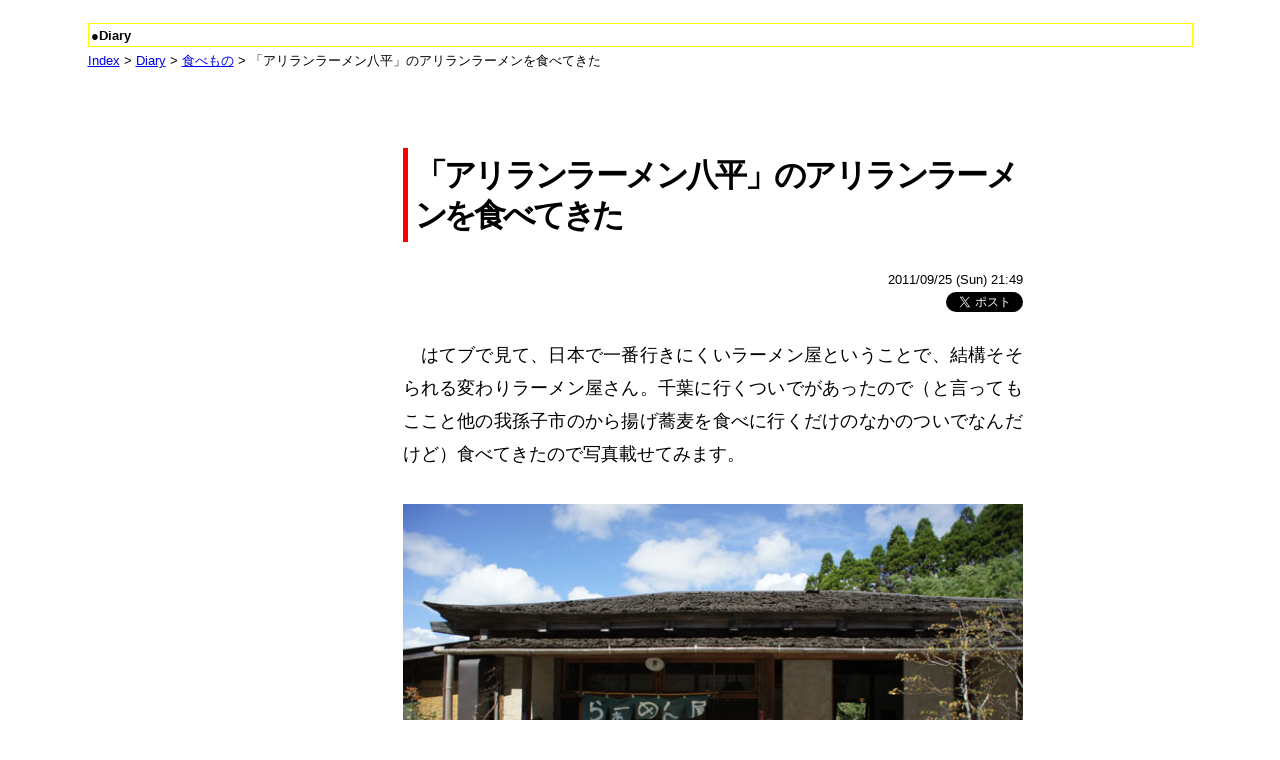

--- FILE ---
content_type: text/html; charset=UTF-8
request_url: https://tami.jp/65.html?PHPSESSID=21f5f2edef816411c1c5906a6b594189
body_size: 36033
content:
<!DOCTYPE html>

<html lang="ja">

<head>
<link rel="canonical" href="https://tami.jp/65.html">
<meta http-equiv="content-type" content="text/html; charset=UTF-8">
<meta name="viewport" content="width=device-width">

<script async src="https://pagead2.googlesyndication.com/pagead/js/adsbygoogle.js?client=ca-pub-9134905913801770"
     crossorigin="anonymous"></script>

<title>「アリランラーメン八平」のアリランラーメンを食べてきた - デジカメプチレビュー Blog edition.</title>
﻿<meta name="keywords" content="アリランラーメン八平,アリランラーメン,千葉県長生郡長南町山内,「アリランラーメン八平」のアリランラーメンを食べてきた">
<link href="skin/20161015223437.css" rel="stylesheet" media="screen">
<!--[if lt IE 9]>
<script src="html5.js"></script>
<script src="css3-mediaqueries.js"></script>  
<![endif]-->

<link rel="alternate" type="application/rss+xml" title="RSS" href="https://tami.jp/index.php?mode=rss">
<!-- はてなスターここから -->
<script type="text/javascript" src="https://s.hatena.ne.jp/js/HatenaStar.js"></script>
<script type="text/javascript">
Hatena.Star.EntryLoader.headerTagAndClassName = ['h1','article-title'];
Hatena.Star.Token = 'df553df873b0b775480d527f38f95b8cda129e1f';
</script>
<!-- はてなスターここまで -->
<!-- lightbox用 -->
<link rel="stylesheet" href="https://tami.jp/lightbox/css/lightbox.css" type="text/css">
<script type="text/javascript" src="https://tami.jp/lightbox/js/prototype.js"></script>
<script type="text/javascript" src="https://tami.jp/lightbox/js/scriptaculous.js?load=effects,builder"></script>
<script type="text/javascript" src="https://tami.jp/lightbox/js/lightbox.js"></script>
<!-- lightbox用ここまで -->

<!-- Google tag (gtag.js) -->
<script async src="https://www.googletagmanager.com/gtag/js?id=G-Y7YMBLC2VG"></script>
<script>
  window.dataLayer = window.dataLayer || [];
  function gtag(){dataLayer.push(arguments);}
  gtag('js', new Date());

  gtag('config', 'G-Y7YMBLC2VG');
</script>

<script type="text/javascript" src="./koukoku.js"></script>


</head>

<body bgcolor="#ffffff">

<div id="fb-root"></div>
<script>(function(d, s, id) {
  var js, fjs = d.getElementsByTagName(s)[0];
  if (d.getElementById(id)) return;
  js = d.createElement(s); js.id = id;
  js.src = "//connect.facebook.net/ja_JP/all.js#xfbml=1";
  fjs.parentNode.insertBefore(js, fjs);
}(document, 'script', 'facebook-jssdk'));</script>


<!--PC/iPad全体固定wrapper-->
<div id="wrapper">
<header id="head">
<table width="100%" border="0" cellspacing="0" cellpadding="1" align="center">
<tr>
<td bgcolor="white">
<table width="100%" border="0" cellspacing="0" cellpadding="1">
<tr>
<td bgcolor="white">
</td>
</tr>
</table>
</td>
</tr>
<tr>
<td bgcolor="white"></td>
</tr>
<tr>
<td align="center" bgcolor="yellow">
<table width="100%" border="0" cellspacing="0" cellpadding="3">
<tr align="left">
<td colspan="2" bgcolor="white"><div class="diaryyellow"><span class="calendar">●Diary</span></div></td>
</tr>
</table>
</td>
</tr>
</table>
<table width="95%" border="0" cellspacing="0" cellpadding="0" align="center">
<tr>
<td><div class="topicpath"><a href="https://tami.jp/pc.html">Index</a> &gt; <a href="index.php?PHPSESSID=ef8f13a8a3c286ffb8c2cca5140c77a3">Diary</a> &gt; <a href="https://tami.jp/index.php?c=4-">食べもの</a> &gt; 「アリランラーメン八平」のアリランラーメンを食べてきた</div>
<br />

</td>
<td align="right" valign="top">
</td>
</tr>
</table>


</header>

<!--メイン-->
<main id="main">
<!--中央コンテンツ-->
<article id="contents">
<header>


</p>
<p></p>
<p></p>
<h1 class="article-title"><a class="article-title" href="65.html?PHPSESSID=ef8f13a8a3c286ffb8c2cca5140c77a3">「アリランラーメン八平」のアリランラーメンを食べてきた</a></h1>
<p class="kiji-status">2011/09/25 (Sun) 21:49</p>
<!-- 2023/02/01 Ads -->
<span class="sponly">
<br />

<script async src="https://pagead2.googlesyndication.com/pagead/js/adsbygoogle.js?client=ca-pub-9134905913801770"
     crossorigin="anonymous"></script>
<ins class="adsbygoogle"
     style="display:block; text-align:center;"
     data-ad-layout="in-article"
     data-ad-format="fluid"
     data-ad-client="ca-pub-9134905913801770"
     data-ad-slot="7218295250"></ins>
<script>
     (adsbygoogle = window.adsbygoogle || []).push({});
</script>
<br />
</span>
<!-- 2023/02/01 Ads ここまで-->

<!-- 共有ここから -->
<table width="100%" border="0" cellspacing="0" cellpadding="5">
  <tr>
    <td align="right" valign="middle"><a href="https://b.hatena.ne.jp/entry/" class="hatena-bookmark-button" data-hatena-bookmark-layout="simple-balloon" title="このエントリーをはてなブックマークに追加"><img src="https://b.st-hatena.com/images/entry-button/button-only.gif" alt="このエントリーをはてなブックマークに追加" width="20" height="20" style="border: none;" /></a><script type="text/javascript" src="https://b.st-hatena.com/js/bookmark_button.js" charset="utf-8" async="async"></script>
<div class="fb-like" data-href="https://tami.jp/65.html" data-send="false" data-layout="button_count" data-width="300" data-show-faces="true"></div>
<a href="https://twitter.com/share" class="twitter-share-button">Tweet</a>
<script>!function(d,s,id){var js,fjs=d.getElementsByTagName(s)[0],p=/^http:/.test(d.location)?'http':'https';if(!d.getElementById(id)){js=d.createElement(s);js.id=id;js.src=p+'://platform.twitter.com/widgets.js';fjs.parentNode.insertBefore(js,fjs);}}(document, 'script', 'twitter-wjs');</script>
<!-- +1 ボタン を表示したい位置に次のタグを貼り付けてください。 -->
<div class="g-plusone" data-size="medium"></div>

<!-- 最後の +1 ボタン タグの後に次のタグを貼り付けてください。 -->
<script type="text/javascript">
  window.___gcfg = {lang: 'ja'};

  (function() {
    var po = document.createElement('script'); po.type = 'text/javascript'; po.async = true;
    po.src = 'https://apis.google.com/js/plusone.js';
    var s = document.getElementsByTagName('script')[0]; s.parentNode.insertBefore(po, s);
  })();
</script></td>
  </tr>
</table>
<!-- 共有ここまで -->

<br />

<!-- taぶろぐんタイトル下 -->
<p><div class="main-text">　はてブで見て、日本で一番行きにくいラーメン屋ということで、結構そそられる変わりラーメン屋さん。千葉に行くついでがあったので（と言ってもここと他の我孫子市のから揚げ蕎麦を食べに行くだけのなかのついでなんだけど）食べてきたので写真載せてみます。<br />
<br />
<div style="text-align:center"><a href="http://tami.jp/lightbox/image/ariran01b.jpg" rel="lightbox[ariranramen]" title="アリランラーメン八平、峠の茶屋を思わせるたたずまい"><img src="files/ariran01.jpg" alt="アリランラーメン八平、峠の茶屋を思わせるたたずまい"></a></div><br />
<br />
</div></p>
<p class="main-text-more">　</p>


<!-- 2023/02/01 Ads -->
<span class="sponly">
<script async src="https://pagead2.googlesyndication.com/pagead/js/adsbygoogle.js?client=ca-pub-9134905913801770"
     crossorigin="anonymous"></script>
<ins class="adsbygoogle"
     style="display:block; text-align:center;"
     data-ad-layout="in-article"
     data-ad-format="fluid"
     data-ad-client="ca-pub-9134905913801770"
     data-ad-slot="7218295250"></ins>
<script>
     (adsbygoogle = window.adsbygoogle || []).push({});
</script>
</span>
<!-- 2023/02/01 Ads ここまで-->



<p><div class="main-text"><a name="more"></a>　千葉県の山の中にあるラーメン屋さんで、住所的に言うと「千葉県長生郡長南町山内」。公共交通機関がなく、車などで行かないとたどり着けないレベル。<br />
<br />
　11時から開店ということで（ネットの情報によれば11時半というところもある）、自分は11時半すぎにお店に行ったら、もうお店の前には行列。結局アリランラーメンにありつけるまで１時間半あったので、本気でスムーズに食べに行くのなら、開店前に行くべきかな、とか。<br />
<br />
<div style="text-align:center"><a href="http://tami.jp/lightbox/image/ariran02b.jpg" rel="lightbox[ariranramen]" title="アリランラーメン八平のメニュー。いたってシンプル"><img src="files/ariran02.jpg" alt="アリランラーメン八平のメニュー。いたってシンプル"></a></div><br />
　メニューはシンプルで、ラーメン、みそラーメン、チャーシュウメン、みそチャーシュウ、アリランラーメン、アリランチャーシュウ。ビールやジュースもあるみたい。<br />
<br />
　注文の仕方も面白くて街のラーメン屋さんでは、こんな注文しないよなぁ、と言う注文の仕方。お店に入って来た人順に、５～６人分の注文を取っていき、そのときの様子が、なんともこの店独特な感じがして、こういう雰囲気もココならではなんだと思う。<br />
<br />
　店内には不思議と注文の仕方の暗黙のルールがあり、これは行ってみて是非感じてオーダーしてみて欲しい。<br />
<br />
<div style="text-align:center"><a href="http://tami.jp/lightbox/image/ariran03b.jpg" rel="lightbox[ariranramen]" title="アリランチャーシュウ（中）！中でも結構なボリューム！！"><img src="files/ariran03.jpg" alt="アリランチャーシュウ（中）！中でも結構なボリューム！！"></a></div><br />
　やっとのこと、待ちに待ったアリランチャーシュウ！（中）。中と大しかなく、中とはいえ結構なボリューム、大は相当な様子。後ろに並んだ地元から来た（車で10分くらいのとこから来た）おじさんはアリランチャーシュウの（大）を頼んでて、ものすごいボリュームと豪語し食べきるのに苦労してた！<br />
<br />
<div style="text-align:center"><a href="http://tami.jp/lightbox/image/ariran04b.jpg" rel="lightbox[ariranramen]" title="アリランチャーシュウのチャーシュー。厚切りで口の中に入れるとほろほろと"><img src="files/ariran04.jpg" alt="アリランチャーシュウのチャーシュー。厚切りで口の中に入れるとほろほろと"></a></div><br />
　器に厚く切ったチャーシューが５枚ドーンとのっていて、具はざく切りのタマネギ、にんにく、ニラと具のボリュームもたっぷり。麺は太麺でそれ自体でも食べ応え充分。味も具も麺もパンチがある。<br />
<br />
<div style="text-align:center"><a href="http://tami.jp/lightbox/image/ariran05b.jpg" rel="lightbox[ariranramen]" title="太麺のアリランチャーシュウ。パンチがある"><img src="files/ariran05.jpg" alt="太麺のアリランチャーシュウ。パンチがある"></a></div><br />
　食べてるとじわじわと辛さが効いてきて、汗がじゃんじゃん出てくる、が美味いし一気に完食。もう超お腹いっぱい！<br />
<br />
<div style="text-align:center"><a href="http://tami.jp/lightbox/image/ariran06b.jpg" rel="lightbox[ariranramen]" title="アリランチャーシュウ完食！！"><img src="files/ariran06.jpg" alt="アリランチャーシュウ完食！！"></a></div><br />
　遠いところにあるラーメン屋さんだけど、ネタ的に行ってみるのも面白いだろうし、ラーメン自体もココでしか食べられないのとあれば、行く価値はあるな、と。最初はもうほんと遠いから行くのを躊躇してたけど、行って正解でした！<br />
<br />
<div style="text-align:center"><a href="http://tami.jp/lightbox/image/ariran07b.jpg" rel="lightbox[ariranramen]" title="アリランラーメン八平の店内から外を撮ってみた"><img src="files/ariran07.jpg" alt="アリランラーメン八平の店内から外を撮ってみた"></a></div><br />
　美味しかったし！！大満足でした！<br />
</div></p>
﻿<p><img src="https://tami.jp/ico/flour_08.gif" width="13" height="13">&nbsp;サイト内「<a href="./search/%83A%83%8A%83%89%83%93+%94%AA%95%BD+%82%E7%81%5B%82%DF%82%F1%94%AA%95%BD+++.html?kensaku65"target="_top"&PHPSESSID=ef8f13a8a3c286ffb8c2cca5140c77a3>アリラン 八平 らーめん八平</a>」を検索</p>



<p class="kiji-status"><a href="index.php?c=4-&PHPSESSID=ef8f13a8a3c286ffb8c2cca5140c77a3">食べもの</a>｜<a href="65.html?PHPSESSID=ef8f13a8a3c286ffb8c2cca5140c77a3#comments">comments (2)</a>｜<a href="65.html?PHPSESSID=ef8f13a8a3c286ffb8c2cca5140c77a3#trackback">trackback (0)</a></p>

<!-- 共有ここから -->
<table width="100%" border="0" cellspacing="0" cellpadding="5">
  <tr>
    <td align="right" valign="middle"><a href="https://b.hatena.ne.jp/entry/" class="hatena-bookmark-button" data-hatena-bookmark-layout="simple-balloon" title="このエントリーをはてなブックマークに追加"><img src="https://b.st-hatena.com/images/entry-button/button-only.gif" alt="このエントリーをはてなブックマークに追加" width="20" height="20" style="border: none;" /></a><script type="text/javascript" src="https://b.st-hatena.com/js/bookmark_button.js" charset="utf-8" async="async"></script>
<div class="fb-like" data-href="https://tami.jp/65.html" data-send="false" data-layout="button_count" data-width="300" data-show-faces="true"></div>
<a href="https://twitter.com/share" class="twitter-share-button">Tweet</a>
<script>!function(d,s,id){var js,fjs=d.getElementsByTagName(s)[0],p=/^http:/.test(d.location)?'http':'https';if(!d.getElementById(id)){js=d.createElement(s);js.id=id;js.src=p+'://platform.twitter.com/widgets.js';fjs.parentNode.insertBefore(js,fjs);}}(document, 'script', 'twitter-wjs');</script>
<!-- +1 ボタン を表示したい位置に次のタグを貼り付けてください。 -->
<div class="g-plusone" data-size="medium"></div>

<!-- 最後の +1 ボタン タグの後に次のタグを貼り付けてください。 -->
<script type="text/javascript">
  window.___gcfg = {lang: 'ja'};

  (function() {
    var po = document.createElement('script'); po.type = 'text/javascript'; po.async = true;
    po.src = 'https://apis.google.com/js/plusone.js';
    var s = document.getElementsByTagName('script')[0]; s.parentNode.insertBefore(po, s);
  })();
</script></td>
  </tr>
</table>
<!-- 共有ここまで -->
<br />

<div class="kiji-navi"><a href="64.html?PHPSESSID=ef8f13a8a3c286ffb8c2cca5140c77a3">&lt;&lt; 九州新幹線CM「祝！九州」DVDがやっぱり泣ける</a><br />
<a href="66.html?PHPSESSID=ef8f13a8a3c286ffb8c2cca5140c77a3">めちゃ旨い！京都「南インド料理ティラガ」のビリヤニ Biryani &gt;&gt;</a></div>

<br />

<table width="100%" border="0" cellspacing="0" cellpadding="0">
<tr>
<td>
<!-- taぶろぐん底 -->
<div align="center">
<div style="display: inline-block; width: 300px; margin-bottom: 10px; vertical-align: top">
<!--左ここから-->
<script async src="//pagead2.googlesyndication.com/pagead/js/adsbygoogle.js"></script>
<!-- ta-blogn-btn01(左) -->
<ins class="adsbygoogle"
     style="display:inline-block;width:300px;height:250px"
     data-ad-client="ca-pub-9134905913801770"
     data-ad-slot="7909807170"></ins>
<script>
(adsbygoogle = window.adsbygoogle || []).push({});
</script>
<!--左ここまで-->
</div>
<div style="width: 300px; margin-bottom: 10px; vertical-align: top" class="right-ads">
<!--右ここから-->
<script async src="//pagead2.googlesyndication.com/pagead/js/adsbygoogle.js"></script>
<!-- ta-blogn-btn02(右) -->
<ins class="adsbygoogle"
     style="display:inline-block;width:300px;height:250px"
     data-ad-client="ca-pub-9134905913801770"
     data-ad-slot="1863273578"></ins>
<script>
(adsbygoogle = window.adsbygoogle || []).push({});
</script>
<!--右ここまで-->
</div>
</div>
<br />
<br />


<p><a name="comments"></a><span class="cmmt-title">コメント</span></p>

<a name="cmt81"></a>
<div class="cmmt-text">
こんにちは、はんと申します。<br />
はじめまして。デジカメを探していて<br />
こちらに行き着いたところ、大変面白い記事を<br />
みつけてしまい、コメントいたします。<br />
アリランラーメンのメニューの写真を<br />
URLに示したFBページに転載していいでしょうか。<br />
</div>
<div class="cmmt-status">
| はん | <a href="mailto:hancholsu@gmail.com">EMAIL</a> | <a href="http://www.facebook.com/zainichibanashi" target="_blank">URL</a> | 2012/10/17 05:03 PM | 4Dqs5glc |</div>
<br />

            <a name="cmt80"></a>
<div class="cmmt-text">
&gt; はんさん<br />
ありがとうございます。自由に転載していただいてかまいません。どうぞよろしくお願いします〜<br />
</div>
<div class="cmmt-status">
| Tami | <a href="mailto:picturise@tami.jp">EMAIL</a> | <a href="http://tami.jp/" target="_blank">URL</a> | 2013/02/15 07:30 PM | 1q8uxUOw |</div>
<br />

            <br />

            
コメントする</p>
<form action="index.php?mode=comment" method="post"><input type="hidden" name="PHPSESSID" value="ef8f13a8a3c286ffb8c2cca5140c77a3" />
<input type="hidden" value="65" name="blogn_cid">
<input type="hidden" value="6973352b" name="txrw6npu">
<input type="hidden" valur="2d38ba638fd28131f6f60c2ad1642604" name="blogn_token">
<label for="c_name">name:</label><br />

<input id="c_name" tabindex="1" name="blogn_cname" value=""><br />

<label for="c_email">email:</label><br />

<input id="c_email" tabindex="2" name="blogn_cemail" value=""><br />

<label for="c_url">URL:</label><br />

<input id="c_url" tabindex="3" name="blogn_curl" value=""><br />

<label for="c_mes">comments:</label><br />

<textarea id="c_mes" style="WIDTH: 95%" tabindex="4" name="blogn_cmes" rows="10" cols="40"></textarea><br />

<br />

<input type="submit" value="コメント送信"><input id="set_cookie" type="checkbox" value="on" name="set_cookie"> <label for="set_cookie">Cookieに登録</label>
</form>
            </div>
            
          </td>
          </tr>
        </table>
      
      
      
<p><a name="trackback"></a><br />

</p>
<table border="0" cellspacing="0" cellpadding="0">
<tr class="trb-url">
<td>
            
            <div class="entry_date">
              この記事のトラックバックURL：https://tami.jp/tb.php/65</div>
            
            
            <div class="trb-title">
              トラックバック</div>
            
          </td>
          </tr>
        </table>
      
      
      
</p>
<p><!--
<rdf:RDF xmlns:rdf="http://www.w3.org/1999/02/22-rdf-syntax-ns#"
         xmlns:dc="http://purl.org/dc/elements/1.1/"
         xmlns:trackback="http://madskills.com/public/xml/rss/module/trackback/">
<rdf:Description
   rdf:about="https://tami.jp/65.html"
   dc:identifier="https://tami.jp/65.html"
   dc:title="「アリランラーメン八平」のアリランラーメンを食べてきた"
   dc:description="　はてブで見て、日本で一番行きにくいラーメン屋ということで、結構そそられる変わりラーメン屋さん。千葉に行くついでがあったので（と言ってもここと他の我孫子市のから揚げ蕎麦を食べに行くだけのなかのついでなんだけど）食べてきたので写真載せてみます。"
   dc:subject="食べもの"
   dc:creator="Tami"
   dc:date="2011-09-25T21:49:54+09:00"
   trackback:ping="https://tami.jp/tb.php/65" />
</rdf:RDF>
--></p>




</header>
</article>
<!--中央コンテンツここまで-->

<!--左サイドバーA-->
<nav id="side_A">
<section>


<script async src="//pagead2.googlesyndication.com/pagead/js/adsbygoogle.js"></script>
<!-- taぶろぐん左上 -->
<ins class="adsbygoogle"
     style="display:block"
     data-ad-client="ca-pub-9134905913801770"
     data-ad-slot="7840550376"
     data-ad-format="auto"></ins>
<script>
(adsbygoogle = window.adsbygoogle || []).push({});
</script>





<table width="95%" border="0" cellspacing="0" cellpadding="0" align="center">
<tr>
<td><div class="menu-title">
最近のDiary<a href="index.php?mode=rss&PHPSESSID=ef8f13a8a3c286ffb8c2cca5140c77a3"><img src="images/rss.gif" alt="" height="14" width="30" align="absmiddle" border="0" hspace="6"></a></div>

<ul style="list-style-image: url(images/right.gif);margin: 0px 0px 0px 20px;padding: 0px;">

<li class="menu-text"><a href="468.html?PHPSESSID=ef8f13a8a3c286ffb8c2cca5140c77a3">1月18日のＩ／Ｏ（シャインポスト Be Your ライブ！ep.01 のライブ良かったのとDQIIのロンダルキアの洞窟以外とあっさり簡単突破！？）</a><img src="./images/icons1new.gif"> 
<li class="menu-text"><a href="467.html?PHPSESSID=ef8f13a8a3c286ffb8c2cca5140c77a3">1月17日のＩ／Ｏ（最近書く気持ちが弱まってきているがHD-2D版DQI・IIやNIKKEで相変わらず忙しい）</a><img src="./images/icons1new.gif"> 
<li class="menu-text"><a href="466.html?PHPSESSID=ef8f13a8a3c286ffb8c2cca5140c77a3">9月27日のＩ／Ｏ（変わらない毎日の日々は『シャインポスト』で輝く？最近の雑感）</a><img src="./images/icons1new.gif"> 
<li class="menu-text"><a href="464.html?PHPSESSID=ef8f13a8a3c286ffb8c2cca5140c77a3">6月決定！？コラボ企画「勝利の女神：NIKKE」×「Stellar Blade」ついにイヴNIKKEにやってくるよ！</a><img src="./images/icons1new.gif"> 
<li class="menu-text"><a href="444.html?PHPSESSID=ef8f13a8a3c286ffb8c2cca5140c77a3">近鉄京都駅に「麺屋たけ井」が入るみたい！</a><img src="./images/icons1new.gif"> 
<li class="menu-text"><a href="465.html?PHPSESSID=ef8f13a8a3c286ffb8c2cca5140c77a3">3月15日のＩ／Ｏ（2週連続の歯医者今日で終わりの新聞読むのに欲しかった赤いペンをコンビニで買う）</a><img src="./images/icons1new.gif"> 
<li class="menu-text"><a href="463.html?PHPSESSID=ef8f13a8a3c286ffb8c2cca5140c77a3">3月14日のＩ／Ｏ（ChatGPTちゃんにコード書いてもらったら1発で動いて感動する）</a><img src="./images/icons1new.gif"> 
<li class="menu-text"><a href="462.html?PHPSESSID=ef8f13a8a3c286ffb8c2cca5140c77a3">3月13日のＩ／Ｏ（シンプルに焼いただけの豆腐が思いのほか美味しくて食べちゃう）</a><img src="./images/icons1new.gif"> 
<li class="menu-text"><a href="461.html?PHPSESSID=ef8f13a8a3c286ffb8c2cca5140c77a3">3月12日のＩ／Ｏ（NIKKEギルティをやっと更生の次はニヒリスター探索）</a><img src="./images/icons1new.gif"> 
<li class="menu-text"><a href="460.html?PHPSESSID=ef8f13a8a3c286ffb8c2cca5140c77a3">3月11日のＩ／Ｏ（貴重なタンパク源なのでとりあえず摂っておく）</a><img src="./images/icons1new.gif"> 
<li class="menu-text"><a href="459.html?PHPSESSID=ef8f13a8a3c286ffb8c2cca5140c77a3">3月10日のＩ／Ｏ（NIKKEの物資は効率よく2時間単位で回収したい気持ちが強まる今日このごろ）</a><img src="./images/icons1new.gif"> 
<li class="menu-text"><a href="458.html?PHPSESSID=ef8f13a8a3c286ffb8c2cca5140c77a3">3月9日のＩ／Ｏ（ニンテンドーミュージアムに行ってきたよ！）</a><img src="./images/icons1new.gif"> 
<li class="menu-text"><a href="457.html?PHPSESSID=ef8f13a8a3c286ffb8c2cca5140c77a3">3月8日のＩ／Ｏ（『ステラーブレイド』（Stellar Blade）手を取るでのクリア後のタイトル画面を元に戻せるように切り替え設定欲しい）</a><img src="./images/icons1new.gif"> 
<li class="menu-text"><a href="456.html?PHPSESSID=ef8f13a8a3c286ffb8c2cca5140c77a3">3月7日のＩ／Ｏ（NIKKEはAlice Diary完成させられた！SSRグレイブもゲット！嬉しい）</a><img src="./images/icons1new.gif"> 
<li class="menu-text"><a href="455.html?PHPSESSID=ef8f13a8a3c286ffb8c2cca5140c77a3">3月6日のＩ／Ｏ（生野菜は鍋に入れて豚肉とうどん玉で煮込む）</a><img src="./images/icons1new.gif"> 
<li class="menu-text"><a href="454.html?PHPSESSID=ef8f13a8a3c286ffb8c2cca5140c77a3">3月5日のＩ／Ｏ（NIKKEはSSRのマストが最近よく当たるそんなガチャの波）</a><img src="./images/icons1new.gif"> 
<li class="menu-text"><a href="453.html?PHPSESSID=ef8f13a8a3c286ffb8c2cca5140c77a3">3月4日のＩ／Ｏ（体温38℃弱だが車で楽ちん出勤）</a><img src="./images/icons1new.gif"> 
<li class="menu-text"><a href="452.html?PHPSESSID=ef8f13a8a3c286ffb8c2cca5140c77a3">3月3日のＩ／Ｏ（風邪気味で鍋ネギを1本買うつもりが3本買えてしまって調子に乗ってビール飲んでしまう余計あかんやん）</a><img src="./images/icons1new.gif"> 
<li class="menu-text"><a href="451.html?PHPSESSID=ef8f13a8a3c286ffb8c2cca5140c77a3">3月2日のＩ／Ｏ（朝2時間で新聞5紙読めないタイムリミットでよく読んでいるのかもなな感じ）</a><img src="./images/icons1new.gif"> 
<li class="menu-text"><a href="450.html?PHPSESSID=ef8f13a8a3c286ffb8c2cca5140c77a3">3月1日のＩ／Ｏ（Googleのクラウドストレージを200GBにグレードアップする）</a><img src="./images/icons1new.gif"> 
</ul>
</td>
</tr>


﻿<tr>
<td><div class="menu-title">
<a href="https://tami.jp/cgi-bin/nicky.html">最近のfrom k-tai</a><a href="https://tami.jp/cgi-bin/rssnicky.cgi"><img src="images/rss.gif" alt="" height="14" width="30" align="absmiddle" border="0" hspace="6"></a></div>
<ul style="list-style-image: url(images/right.gif);margin: 0px 0px 0px 20px;padding: 0px;">



<li class="menu-text"><a href="https://tami.jp/cgi-bin/nicky20240209A.html">2月8日のＩ／Ｏ（ドラマ『不適切にもほどがある』が面白い）</a>
<li class="menu-text"><a href="https://tami.jp/cgi-bin/nicky20240208A.html">2月7日のＩ／Ｏ（鑑賞メモをつけてみる）</a>
<li class="menu-text"><a href="https://tami.jp/cgi-bin/nicky20240207B.html">今日のから揚げ 2/7</a>
<li class="menu-text"><a href="https://tami.jp/cgi-bin/nicky20240207A.html">2月6日のＩ／Ｏ（龍角散ダイレクトを試してみる）</a>
<li class="menu-text"><a href="https://tami.jp/cgi-bin/nicky20240206A.html">2月5日のＩ／Ｏ（手羽元と玉子のこってり煮が美味しい）</a>
<li class="menu-text"><a href="https://tami.jp/cgi-bin/nicky20240205A.html">2月4日のＩ／Ｏ（今日は洗濯は絶対！）</a>
<li class="menu-text"><a href="https://tami.jp/cgi-bin/nicky20240204A.html">2月3日のＩ／Ｏ（12時間はゲームやりすぎだよ）</a>
<li class="menu-text"><a href="https://tami.jp/cgi-bin/nicky20240203B.html">今日のから揚げ</a>
<li class="menu-text"><a href="https://tami.jp/cgi-bin/nicky20240203A.html">2月2日のＩ／Ｏ（お昼食べなかったら夜反動がすごい食べる）</a>
<li class="menu-text"><a href="https://tami.jp/cgi-bin/nicky20240202A.html">2月1日のＩ／Ｏ（ざく切りキャベツに塩コショウが美味しい）</a>
<li class="menu-text"><a href="https://tami.jp/cgi-bin/nicky20240201A.html">1月31日のＩ／Ｏ（ロッテリアは客が少なく寛げる）</a>
<li class="menu-text"><a href="https://tami.jp/cgi-bin/nicky20240131A.html">1月30日のＩ／Ｏ（ルイボスティーはよく寝れる？）</a>
<li class="menu-text"><a href="https://tami.jp/cgi-bin/nicky20240130A.html">1月29日のＩ／Ｏ（平日ゲームやりすぎた夜）</a>
<li class="menu-text"><a href="https://tami.jp/cgi-bin/nicky20240129A.html">1月28日のＩ／Ｏ（『Vampire Survivors』が面白いかも！）</a>
<li class="menu-text"><a href="https://tami.jp/cgi-bin/nicky20240128A.html">1月27日のＩ／Ｏ（歯科検診おわり）</a>
<li class="menu-text"><a href="https://tami.jp/cgi-bin/nicky20240127A.html">1月26日のＩ／Ｏ（牡蠣の酒蒸しで破裂する）</a>




</ul>
</td>
</tr>




<tr>
<td><div class="menu-title">カテゴリー</div>
<ul style="list-style-image: url(images/right.gif);margin: 0px 0px 0px 20px;padding: 0px;">
 
<li class="menu-text"><a href="index.php?c=1-&PHPSESSID=ef8f13a8a3c286ffb8c2cca5140c77a3">なにげない日常（398）</a> 
<ul>
<li class="menu-text"><a href="index.php?c=1-3&PHPSESSID=ef8f13a8a3c286ffb8c2cca5140c77a3">I／O（383）</a>
</ul>
 </li>
<li class="menu-text"><a href="index.php?c=2-&PHPSESSID=ef8f13a8a3c286ffb8c2cca5140c77a3">撮影やデジタルカメラ（14）</a> 
<ul>
<li class="menu-text"><a href="index.php?c=2-1&PHPSESSID=ef8f13a8a3c286ffb8c2cca5140c77a3">Cyber-shot（7）</a>
</ul>
 </li>
<li class="menu-text"><a href="index.php?c=6-&PHPSESSID=ef8f13a8a3c286ffb8c2cca5140c77a3">PC・デジタル家電関連（14）</a> 
<ul>
<li class="menu-text"><a href="index.php?c=6-2&PHPSESSID=ef8f13a8a3c286ffb8c2cca5140c77a3">DS3000（8）</a>
</ul>
 </li>
<li class="menu-text"><a href="index.php?c=5-&PHPSESSID=ef8f13a8a3c286ffb8c2cca5140c77a3">本・CD・DVD・映画（12）</a>  </li>
<li class="menu-text"><a href="index.php?c=3-&PHPSESSID=ef8f13a8a3c286ffb8c2cca5140c77a3">WEBやらデザイン（9）</a>  </li>
<li class="menu-text"><a href="index.php?c=7-&PHPSESSID=ef8f13a8a3c286ffb8c2cca5140c77a3">きままな旅（4）</a>  </li>
<li class="menu-text"><a href="index.php?c=8-&PHPSESSID=ef8f13a8a3c286ffb8c2cca5140c77a3">ゲーム（6）</a>  </li>
<li class="menu-text"><a href="index.php?c=4-&PHPSESSID=ef8f13a8a3c286ffb8c2cca5140c77a3">食べもの（8）</a>  </li>
<li class="menu-text"><a href="index.php?c=9-&PHPSESSID=ef8f13a8a3c286ffb8c2cca5140c77a3">芸能・テレビ（2）</a>  </li>
</ul>
</td>
</tr>
<tr>
<td><div class="menu-title">コメント</div>
<ul style="list-style-image: url(images/right.gif);margin: 0px 0px 0px 20px;padding: 0px;">
 
<li class="menu-text">京阪電車「PiTaPa定期」まだー？<br />

<ul>

<li class="menu-text"><a href="1.html?PHPSESSID=ef8f13a8a3c286ffb8c2cca5140c77a3#cmt88">のり（10/16）</a>

</ul>
</li>
<li class="menu-text">京阪電車「PiTaPa定期サービス」なくてもいいかも<br />

<ul>

<li class="menu-text"><a href="45.html?PHPSESSID=ef8f13a8a3c286ffb8c2cca5140c77a3#cmt62">Tami（4/05）</a>

<li class="menu-text"><a href="45.html?PHPSESSID=ef8f13a8a3c286ffb8c2cca5140c77a3#cmt63">t（4/05）</a>

<li class="menu-text"><a href="45.html?PHPSESSID=ef8f13a8a3c286ffb8c2cca5140c77a3#cmt64">Tami（11/20）</a>

<li class="menu-text"><a href="45.html?PHPSESSID=ef8f13a8a3c286ffb8c2cca5140c77a3#cmt65">船長（11/20）</a>

</ul>
</li>
<li class="menu-text">埋もれてしまう過去の Instagram の写真をどうするか？<br />

<ul>

<li class="menu-text"><a href="73.html?PHPSESSID=ef8f13a8a3c286ffb8c2cca5140c77a3#cmt85">Tami（7/29）</a>

<li class="menu-text"><a href="73.html?PHPSESSID=ef8f13a8a3c286ffb8c2cca5140c77a3#cmt86">poi（7/23）</a>

</ul>
</li>
<li class="menu-text">「アリランラーメン八平」のアリランラーメンを食べてきた<br />

<ul>

<li class="menu-text"><a href="65.html?PHPSESSID=ef8f13a8a3c286ffb8c2cca5140c77a3#cmt80">Tami（2/15）</a>

<li class="menu-text"><a href="65.html?PHPSESSID=ef8f13a8a3c286ffb8c2cca5140c77a3#cmt81">はん（10/17）</a>

</ul>
</li>
<li class="menu-text">地図楽しい！GPS捕捉速すぎ「DSC-TX300V」レビューその４・GPSで地図に撮った写真を楽しく表示<br />

<ul>

<li class="menu-text"><a href="70.html?PHPSESSID=ef8f13a8a3c286ffb8c2cca5140c77a3#cmt82">Tami（5/25）</a>

</ul>
</li>
</ul>
</td>
</tr>
<tr>
<td><div class="menu-title">トラックバック</div>
<ul style="list-style-image: url(images/right.gif);margin: 0px 0px 0px 20px;padding: 0px;">
 
<li class="menu-text">ベランダ太陽光発電のことを調べてみた<br />

<ul>

<li class="menu-text"><a href="25.html?PHPSESSID=ef8f13a8a3c286ffb8c2cca5140c77a3#trk1">noncolle（7/11）</a>

<li class="menu-text"><a href="25.html?PHPSESSID=ef8f13a8a3c286ffb8c2cca5140c77a3#trk2">エコロジーの技術（5/03）</a>

<li class="menu-text"><a href="25.html?PHPSESSID=ef8f13a8a3c286ffb8c2cca5140c77a3#trk3">害虫駆除（1/30）</a>

</ul>
</li>
<li class="menu-text">秋芳洞に初めて行ってみた（カルスト展望台・冒険コース） その３<br />

<ul>

<li class="menu-text"><a href="39.html?PHPSESSID=ef8f13a8a3c286ffb8c2cca5140c77a3#trk12">ローカルニュースの旅（4/22）</a>

<li class="menu-text"><a href="39.html?PHPSESSID=ef8f13a8a3c286ffb8c2cca5140c77a3#trk13">吠えて勝つ　タイガース！（1/27）</a>

</ul>
</li>
<li class="menu-text">プリウスが太陽光発電パネル載せるっていってるけど微妙な件<br />

<ul>

<li class="menu-text"><a href="55.html?PHPSESSID=ef8f13a8a3c286ffb8c2cca5140c77a3#trk15">太陽光発電　のお話（7/25）</a>

</ul>
</li>
<li class="menu-text">映画「ダイハード4.0」を観てきた<br />

<ul>

<li class="menu-text"><a href="35.html?PHPSESSID=ef8f13a8a3c286ffb8c2cca5140c77a3#trk8">Watch IT!（7/22）</a>

<li class="menu-text"><a href="35.html?PHPSESSID=ef8f13a8a3c286ffb8c2cca5140c77a3#trk9">ピロＥＫ脱オタ宣言！…ただし長期計画（5/04）</a>

<li class="menu-text"><a href="35.html?PHPSESSID=ef8f13a8a3c286ffb8c2cca5140c77a3#trk10">「ボブ吉」デビューへの道。（8/04）</a>

</ul>
</li>
<li class="menu-text">映画「やじきた道中 てれすこ」を観てきた<br />

<ul>

<li class="menu-text"><a href="46.html?PHPSESSID=ef8f13a8a3c286ffb8c2cca5140c77a3#trk14">富久亭日乗（12/03）</a>

</ul>
</li>
</ul>
</td>
</tr>

</table>











</section>
</nav>
<!--左サイドバーAここまで-->
</main>
<!--メインここまで-->



<!--右サイドバー-->
<div id="side_B">
<aside>



<script async src="https://pagead2.googlesyndication.com/pagead/js/adsbygoogle.js?client=ca-pub-9134905913801770"
     crossorigin="anonymous"></script>
<!-- ta-記事ごとサイドB -->
<ins class="adsbygoogle"
     style="display:block"
     data-ad-client="ca-pub-9134905913801770"
     data-ad-slot="4621729108"
     data-ad-format="auto"
     data-full-width-responsive="true"></ins>
<script>
     (adsbygoogle = window.adsbygoogle || []).push({});
</script>









</aside>
</div>
<!--右サイドバーここまで-->

<!--フッター-->
<footer id="footer">
<table width="99%" border="0" cellspacing="0" cellpadding="3">
<tr class="kiji-navi">
<td align="left" bgcolor="white" width="50%">copyright &copy; 1998-2026 Tami.</td>
<td align="right" bgcolor="white" width="50%"><a onclick="slowdownScroll();return false;" href="JavaScript:scrollTo(0,0)">▲top</a>｜<a href="../Sitemap.html?PHPSESSID=ef8f13a8a3c286ffb8c2cca5140c77a3">Sitemap</a>｜<a href="../pc.html?PHPSESSID=ef8f13a8a3c286ffb8c2cca5140c77a3"><span class="calendar">index</span></a>｜<a href="https://tami.jp/search/zerohit.html">zerohit</a></td>
</tr>
</table>
</footer>
<!--フッターここまで-->




<SCRIPT Language="JavaScript">
<!--
document.write("<img src='https://tami.jp/cgi-bin/acclog.cgi?");
document.write("referrer="+document.referrer+"&");
document.write("width="+screen.width+"&");
document.write("height="+screen.height+"&");
document.write("color="+screen.colorDepth+"'>");
// -->
</SCRIPT>

</div>
<!--PC/iPad全体固定wrapperここまで-->



</body>

</html>




--- FILE ---
content_type: text/html; charset=utf-8
request_url: https://accounts.google.com/o/oauth2/postmessageRelay?parent=https%3A%2F%2Ftami.jp&jsh=m%3B%2F_%2Fscs%2Fabc-static%2F_%2Fjs%2Fk%3Dgapi.lb.en.2kN9-TZiXrM.O%2Fd%3D1%2Frs%3DAHpOoo_B4hu0FeWRuWHfxnZ3V0WubwN7Qw%2Fm%3D__features__
body_size: 162
content:
<!DOCTYPE html><html><head><title></title><meta http-equiv="content-type" content="text/html; charset=utf-8"><meta http-equiv="X-UA-Compatible" content="IE=edge"><meta name="viewport" content="width=device-width, initial-scale=1, minimum-scale=1, maximum-scale=1, user-scalable=0"><script src='https://ssl.gstatic.com/accounts/o/2580342461-postmessagerelay.js' nonce="BYq98JD0dOL-KEsy9VCJbA"></script></head><body><script type="text/javascript" src="https://apis.google.com/js/rpc:shindig_random.js?onload=init" nonce="BYq98JD0dOL-KEsy9VCJbA"></script></body></html>

--- FILE ---
content_type: text/html; charset=utf-8
request_url: https://www.google.com/recaptcha/api2/aframe
body_size: 266
content:
<!DOCTYPE HTML><html><head><meta http-equiv="content-type" content="text/html; charset=UTF-8"></head><body><script nonce="ipfoe76NTax5MhzI3BMTNg">/** Anti-fraud and anti-abuse applications only. See google.com/recaptcha */ try{var clients={'sodar':'https://pagead2.googlesyndication.com/pagead/sodar?'};window.addEventListener("message",function(a){try{if(a.source===window.parent){var b=JSON.parse(a.data);var c=clients[b['id']];if(c){var d=document.createElement('img');d.src=c+b['params']+'&rc='+(localStorage.getItem("rc::a")?sessionStorage.getItem("rc::b"):"");window.document.body.appendChild(d);sessionStorage.setItem("rc::e",parseInt(sessionStorage.getItem("rc::e")||0)+1);localStorage.setItem("rc::h",'1769157936156');}}}catch(b){}});window.parent.postMessage("_grecaptcha_ready", "*");}catch(b){}</script></body></html>

--- FILE ---
content_type: text/css
request_url: https://tami.jp/skin/20161015223437.css
body_size: 5361
content:
body, ol, p, ul {
  font-size: 100%;
  font-family: Verdana, 'メイリオ', 'Meiryo', sans-serif
}
#head, #main {
  margin-bottom: 10px
}
a, abbr, acronym, address, applet, big, blockquote, body, caption, cite, code, dd, del, dfn, div, dl, dt, em, fieldset, font, form, h1, h2, h3, h4, h5, h6, html, iframe, ins, kbd, label, legend, li, object, ol, p, pre, q, s, samp, small, span, strike, strong, sub, sup, table, tbody, td, tfoot, th, thead, tr, tt, ul, var {
  border: 0;
  font-size: 100%;
  font-style: inherit;
  margin: 0;
  outline: 0;
  padding: 0;
  vertical-align: baseline
}
:focus {
  outline: 0
}
article, aside, details, figcaption, figure, footer, header, main, nav, section {
  display: block
}
img {
  max-width: 100%;
  height: auto
}
p {
  margin: 5px 0
}
ol, ul {
  margin: 5px 10px 5px 35px
}
section {
  padding: 5px 0
}
table.ta1, td.ta1, tr.ta1 {
  font-size: 90%;
  padding: 2px
}
h1.article-title {
  text-align: justify;
  letter-spacing: -.1em
}
a.article-title {
  text-decoration: none;
  line-height:125%;
  color: black;
}

#wrapper {
  width: 1115px;
  text-align: left;
  margin: 0 auto
}
#head {
  height: 75pt
}
#main {
  width: 945px;
  float: left
}
#contents {
  width: 620px;
  float: right;
  margin-left: 10px
}
#side_A {
  width: 290px;
  float: left
}
#side_B {
  width: 10pc;
  float: right
}
#contents, #footer, #head, #side_A, #side_B {
  padding: 5px
}
#footer {
  clear: both
}
@media only screen and (max-width:1024px) {
  * {
    -webkit-box-sizing: border-box;
    -moz-box-sizing: border-box;
    -o-box-sizing: border-box;
    -ms-box-sizing: border-box;
    box-sizing: border-box
  }
  #wrapper {
    width: 100%
  }
  #contents, #main {
    width: 80%
  }
  #side_A, #side_B {
    width: 18%
  }
}
@media only screen and (max-width:768px) {
  #main, #side_B {
    float: none;
    margin: 0 0 10px
  }
  #main {
    width: 100%
  }
  #contents {
    width: 80%;
    margin: 0
  }
  #side_A {
    width: 18%
  }
  #side_B {
    display: none;
    clear: both;
    width: auto
  }
  .main-text {
    width: 95%;
    margin: auto
  }
}
@media screen and (max-width:480px) {
  #contents, #side_A {
    float: none;
    clear: both;
    margin: 10px 0;
    width: auto
  }
}
@media only screen and (max-width:320px) {
  #side_B {
    display: none
  }
}
ul {
  margin: 0 0 0 20px;
  padding: 0
}
input, textarea {
  border: 1px solid #333
}
.chkbox {
  border: 0 0!important
}
h1 {
  font-size: 200%;
  border-left: 5px solid red;
  padding: 7px;
  margin: 0
}
h2:first-letter {
  font-size: 160%;
  color: red
}
.diaryyellow {
  border: 1px solid #ff0;
  padding: 2px
}
.calendar {
  font-size: small;
  font-weight: 700
}
.main-text {
  font-size: large;
  line-height: 185%;
  text-align: justify
}
.main-text-more {
  font-size: small;
  text-align: left
}
.menu-title {
  font-size: small;
  font-weight: 700;
  margin-bottom: 5px;
  border-left: 2px solid #ff0;
  padding: 5px
}
.cmmt-title, .trb-title {
  border-left: 2px solid orange;
  font-weight: 700
}
.menu-text {
  font-size: small;
  line-height: 150%;
  margin-bottom: 3px
}
.cmmt-text, .trb-text {
  margin: 20px 20px 0;
  color: #000;
  font-size: small;
  line-height: 150%
}
.kiji-navi {
  font-size: small
}
.kiji-status {
  font-size: small;
  text-align: right;
  padding: 25px 0 0
}
.topicpath {
  font-size: small;
  padding: 5px 0
}
.cmmt-title {
  font-size: small;
  padding: 5px
}
.cmmt-status {
  font-size: small;
  text-align: right;
  padding: 0 20px 0 0;
  color: #000
}
.trb-title {
  font-size: small;
  padding: 5px
}
.trb-url {
  font-size: small
}
.trb-status {
  font-size: small;
  text-align: right;
  padding: 0 20px 0 0;
  color: #000
}
.camera {
  font-size: small;
  font-weight: 700;
  color: #b0c4de;
  text-align: center
}
.camera-text {
  font-size: x-small;
  color: #b0c4de;
  line-height: 150%
}
.cell_today {
  font-size: medium;
  font-weight: 700;
  padding: 2px 0
}
.cell, .cell_saturday, .cell_sunday {
  font-size: x-small;
  padding: 2px 0
}
.cell_sunday {
  color: red
}
.cell_saturday {
  color: #1e90ff
}
.right-ads {
  display: inline-block
}
@media screen and (max-width:680px) {
  .right-ads {
    display: none
  }
}
.sample2 blockquote {
  background: url(../images/blockquote2.gif)2% 6% no-repeat;
  font-size: 75%;
  padding: 10px 20px;
  border-top: 1px solid #fff;
  border-bottom: 1px solid #fff;
  color: #212121
}
.sample2 p {
  margin-bottom: 9pt
}
.sample2 .origin {
  text-align: right;
  margin-bottom: 0
}
.sample2 .origin a {
  color: #2d88b3
}
a.search {
  text-decoration: none;
  color: #000;
  border-bottom: 1px solid #dcdcdc
}
@media screen and (min-width:640px) {
  .sponly {
    display: none
  }
}
blockquote.twitter-tweet {
  background: url('/images/blockquote-twitter.gif') no-repeat;
  margin: auto;
}
.iframe-wrapper {
  position: relative;
  padding-bottom: 56.25%;
  /* アスペクト比16:9の場合 */
  padding-top: 30px;
  height: 0;
  overflow: hidden;
  margin-bottom: 2rem;
  /* YouTubeの下に余白をつける */
}
.iframe-wrapper iframe {
  position: absolute;
  top: 0;
  left: 0;
  width: 100%;
  height: 100%;
}

--- FILE ---
content_type: application/javascript
request_url: https://tami.jp/lightbox/js/prototype.js
body_size: 97409
content:
function $A(e){if(!e)return[];if("toArray"in Object(e))return e.toArray();for(var t=e.length||0,n=new Array(t);t--;)n[t]=e[t];return n}function $w(e){return Object.isString(e)?(e=e.strip(),e?e.split(/\s+/):[]):[]}function $H(e){return new Hash(e)}function $R(e,t,n){return new ObjectRange(e,t,n)}var Prototype={Version:"1.7.2",Browser:function(){var e=navigator.userAgent,t="[object Opera]"==Object.prototype.toString.call(window.opera);return{IE:!!window.attachEvent&&!t,Opera:t,WebKit:e.indexOf("AppleWebKit/")>-1,Gecko:e.indexOf("Gecko")>-1&&-1===e.indexOf("KHTML"),MobileSafari:/Apple.*Mobile/.test(e)}}(),BrowserFeatures:{XPath:!!document.evaluate,SelectorsAPI:!!document.querySelector,ElementExtensions:function(){var e=window.Element||window.HTMLElement;return!(!e||!e.prototype)}(),SpecificElementExtensions:function(){if("undefined"!=typeof window.HTMLDivElement)return!0;var e=document.createElement("div"),t=document.createElement("form"),n=!1;return e.__proto__&&e.__proto__!==t.__proto__&&(n=!0),e=t=null,n}()},ScriptFragment:"<script[^>]*>([\\S\\s]*?)</script\\s*>",JSONFilter:/^\/\*-secure-([\s\S]*)\*\/\s*$/,emptyFunction:function(){},K:function(e){return e}};Prototype.Browser.MobileSafari&&(Prototype.BrowserFeatures.SpecificElementExtensions=!1);var Class=function(){function e(){}function t(){function t(){this.initialize.apply(this,arguments)}var n=null,r=$A(arguments);Object.isFunction(r[0])&&(n=r.shift()),Object.extend(t,Class.Methods),t.superclass=n,t.subclasses=[],n&&(e.prototype=n.prototype,t.prototype=new e,n.subclasses.push(t));for(var i=0,o=r.length;o>i;i++)t.addMethods(r[i]);return t.prototype.initialize||(t.prototype.initialize=Prototype.emptyFunction),t.prototype.constructor=t,t}function n(e){var t=this.superclass&&this.superclass.prototype,n=Object.keys(e);r&&(e.toString!=Object.prototype.toString&&n.push("toString"),e.valueOf!=Object.prototype.valueOf&&n.push("valueOf"));for(var i=0,o=n.length;o>i;i++){var s=n[i],a=e[s];if(t&&Object.isFunction(a)&&"$super"==a.argumentNames()[0]){var u=a;a=function(e){return function(){return t[e].apply(this,arguments)}}(s).wrap(u),a.valueOf=function(e){return function(){return e.valueOf.call(e)}}(u),a.toString=function(e){return function(){return e.toString.call(e)}}(u)}this.prototype[s]=a}return this}var r=function(){for(var e in{toString:1})if("toString"===e)return!1;return!0}();return{create:t,Methods:{addMethods:n}}}();!function(){function e(e){switch(e){case null:return O;case void 0:return S}var t=typeof e;switch(t){case"boolean":return w;case"number":return x;case"string":return T}return N}function t(e,t){for(var n in t)e[n]=t[n];return e}function n(e){try{return y(e)?"undefined":null===e?"null":e.inspect?e.inspect():String(e)}catch(t){if(t instanceof RangeError)return"...";throw t}}function r(e){return i("",{"":e},[])}function i(t,n,r){var o=n[t];e(o)===N&&"function"==typeof o.toJSON&&(o=o.toJSON(t));var s=b.call(o);switch(s){case A:case j:case _:o=o.valueOf()}switch(o){case null:return"null";case!0:return"true";case!1:return"false"}var a=typeof o;switch(a){case"string":return o.inspect(!0);case"number":return isFinite(o)?String(o):"null";case"object":for(var u=0,c=r.length;c>u;u++)if(r[u]===o)throw new TypeError("Cyclic reference to '"+o+"' in object");r.push(o);var l=[];if(s===P){for(var u=0,c=o.length;c>u;u++){var f=i(u,o,r);l.push("undefined"==typeof f?"null":f)}l="["+l.join(",")+"]"}else{for(var d=Object.keys(o),u=0,c=d.length;c>u;u++){var t=d[u],f=i(t,o,r);"undefined"!=typeof f&&l.push(t.inspect(!0)+":"+f)}l="{"+l.join(",")+"}"}return r.pop(),l}}function o(e){return JSON.stringify(e)}function s(e){return $H(e).toQueryString()}function a(e){return e&&e.toHTML?e.toHTML():String.interpret(e)}function u(t){if(e(t)!==N)throw new TypeError;var n=[];for(var r in t)E.call(t,r)&&n.push(r);if($)for(var i=0;r=R[i];i++)E.call(t,r)&&n.push(r);return n}function c(e){var t=[];for(var n in e)t.push(e[n]);return t}function l(e){return t({},e)}function f(e){return!(!e||1!=e.nodeType)}function d(e){return b.call(e)===P}function p(e){return e instanceof Hash}function h(e){return b.call(e)===C}function m(e){return b.call(e)===_}function g(e){return b.call(e)===A}function v(e){return b.call(e)===L}function y(e){return"undefined"==typeof e}var b=Object.prototype.toString,E=Object.prototype.hasOwnProperty,O="Null",S="Undefined",w="Boolean",x="Number",T="String",N="Object",C="[object Function]",j="[object Boolean]",A="[object Number]",_="[object String]",P="[object Array]",L="[object Date]",M=window.JSON&&"function"==typeof JSON.stringify&&"0"===JSON.stringify(0)&&"undefined"==typeof JSON.stringify(Prototype.K),R=["toString","toLocaleString","valueOf","hasOwnProperty","isPrototypeOf","propertyIsEnumerable","constructor"],$=function(){for(var e in{toString:1})if("toString"===e)return!1;return!0}(),H="function"==typeof Array.isArray&&Array.isArray([])&&!Array.isArray({});H&&(d=Array.isArray),t(Object,{extend:t,inspect:n,toJSON:M?o:r,toQueryString:s,toHTML:a,keys:Object.keys||u,values:c,clone:l,isElement:f,isArray:d,isHash:p,isFunction:h,isString:m,isNumber:g,isDate:v,isUndefined:y})}(),Object.extend(Function.prototype,function(){function e(e,t){for(var n=e.length,r=t.length;r--;)e[n+r]=t[r];return e}function t(t,n){return t=l.call(t,0),e(t,n)}function n(){var e=this.toString().match(/^[\s\(]*function[^(]*\(([^)]*)\)/)[1].replace(/\/\/.*?[\r\n]|\/\*(?:.|[\r\n])*?\*\//g,"").replace(/\s+/g,"").split(",");return 1!=e.length||e[0]?e:[]}function r(e){if(arguments.length<2&&Object.isUndefined(arguments[0]))return this;if(!Object.isFunction(this))throw new TypeError("The object is not callable.");var n=function(){},r=this,i=l.call(arguments,1),o=function(){var n=t(i,arguments),s=this instanceof o?this:e;return r.apply(s,n)};return n.prototype=this.prototype,o.prototype=new n,o}function i(t){var n=this,r=l.call(arguments,1);return function(i){var o=e([i||window.event],r);return n.apply(t,o)}}function o(){if(!arguments.length)return this;var e=this,n=l.call(arguments,0);return function(){var r=t(n,arguments);return e.apply(this,r)}}function s(e){var t=this,n=l.call(arguments,1);return e=1e3*e,window.setTimeout(function(){return t.apply(t,n)},e)}function a(){var t=e([.01],arguments);return this.delay.apply(this,t)}function u(t){var n=this;return function(){var r=e([n.bind(this)],arguments);return t.apply(this,r)}}function c(){if(this._methodized)return this._methodized;var t=this;return this._methodized=function(){var n=e([this],arguments);return t.apply(null,n)}}var l=Array.prototype.slice,f={argumentNames:n,bindAsEventListener:i,curry:o,delay:s,defer:a,wrap:u,methodize:c};return Function.prototype.bind||(f.bind=r),f}()),function(e){function t(){return this.getUTCFullYear()+"-"+(this.getUTCMonth()+1).toPaddedString(2)+"-"+this.getUTCDate().toPaddedString(2)+"T"+this.getUTCHours().toPaddedString(2)+":"+this.getUTCMinutes().toPaddedString(2)+":"+this.getUTCSeconds().toPaddedString(2)+"Z"}function n(){return this.toISOString()}e.toISOString||(e.toISOString=t),e.toJSON||(e.toJSON=n)}(Date.prototype),RegExp.prototype.match=RegExp.prototype.test,RegExp.escape=function(e){return String(e).replace(/([.*+?^=!:${}()|[\]\/\\])/g,"\\$1")};var PeriodicalExecuter=Class.create({initialize:function(e,t){this.callback=e,this.frequency=t,this.currentlyExecuting=!1,this.registerCallback()},registerCallback:function(){this.timer=setInterval(this.onTimerEvent.bind(this),1e3*this.frequency)},execute:function(){this.callback(this)},stop:function(){this.timer&&(clearInterval(this.timer),this.timer=null)},onTimerEvent:function(){if(!this.currentlyExecuting)try{this.currentlyExecuting=!0,this.execute(),this.currentlyExecuting=!1}catch(e){throw this.currentlyExecuting=!1,e}}});Object.extend(String,{interpret:function(e){return null==e?"":String(e)},specialChar:{"\b":"\\b","	":"\\t","\n":"\\n","\f":"\\f","\r":"\\r","\\":"\\\\"}}),Object.extend(String.prototype,function(){function prepareReplacement(e){if(Object.isFunction(e))return e;var t=new Template(e);return function(e){return t.evaluate(e)}}function isNonEmptyRegExp(e){return e.source&&"(?:)"!==e.source}function gsub(e,t){var n,r="",i=this;if(t=prepareReplacement(t),Object.isString(e)&&(e=RegExp.escape(e)),!e.length&&!isNonEmptyRegExp(e))return t=t(""),t+i.split("").join(t)+t;for(;i.length>0;)n=i.match(e),n&&n[0].length>0?(r+=i.slice(0,n.index),r+=String.interpret(t(n)),i=i.slice(n.index+n[0].length)):(r+=i,i="");return r}function sub(e,t,n){return t=prepareReplacement(t),n=Object.isUndefined(n)?1:n,this.gsub(e,function(e){return--n<0?e[0]:t(e)})}function scan(e,t){return this.gsub(e,t),String(this)}function truncate(e,t){return e=e||30,t=Object.isUndefined(t)?"...":t,this.length>e?this.slice(0,e-t.length)+t:String(this)}function strip(){return this.replace(/^\s+/,"").replace(/\s+$/,"")}function stripTags(){return this.replace(/<\w+(\s+("[^"]*"|'[^']*'|[^>])+)?>|<\/\w+>/gi,"")}function stripScripts(){return this.replace(new RegExp(Prototype.ScriptFragment,"img"),"")}function extractScripts(){var e=new RegExp(Prototype.ScriptFragment,"img"),t=new RegExp(Prototype.ScriptFragment,"im");return(this.match(e)||[]).map(function(e){return(e.match(t)||["",""])[1]})}function evalScripts(){return this.extractScripts().map(function(script){return eval(script)})}function escapeHTML(){return this.replace(/&/g,"&amp;").replace(/</g,"&lt;").replace(/>/g,"&gt;")}function unescapeHTML(){return this.stripTags().replace(/&lt;/g,"<").replace(/&gt;/g,">").replace(/&amp;/g,"&")}function toQueryParams(e){var t=this.strip().match(/([^?#]*)(#.*)?$/);return t?t[1].split(e||"&").inject({},function(e,t){if((t=t.split("="))[0]){var n=decodeURIComponent(t.shift()),r=t.length>1?t.join("="):t[0];void 0!=r&&(r=r.gsub("+"," "),r=decodeURIComponent(r)),n in e?(Object.isArray(e[n])||(e[n]=[e[n]]),e[n].push(r)):e[n]=r}return e}):{}}function toArray(){return this.split("")}function succ(){return this.slice(0,this.length-1)+String.fromCharCode(this.charCodeAt(this.length-1)+1)}function times(e){return 1>e?"":new Array(e+1).join(this)}function camelize(){return this.replace(/-+(.)?/g,function(e,t){return t?t.toUpperCase():""})}function capitalize(){return this.charAt(0).toUpperCase()+this.substring(1).toLowerCase()}function underscore(){return this.replace(/::/g,"/").replace(/([A-Z]+)([A-Z][a-z])/g,"$1_$2").replace(/([a-z\d])([A-Z])/g,"$1_$2").replace(/-/g,"_").toLowerCase()}function dasherize(){return this.replace(/_/g,"-")}function inspect(e){var t=this.replace(/[\x00-\x1f\\]/g,function(e){return e in String.specialChar?String.specialChar[e]:"\\u00"+e.charCodeAt().toPaddedString(2,16)});return e?'"'+t.replace(/"/g,'\\"')+'"':"'"+t.replace(/'/g,"\\'")+"'"}function unfilterJSON(e){return this.replace(e||Prototype.JSONFilter,"$1")}function isJSON(){var e=this;return e.blank()?!1:(e=e.replace(/\\(?:["\\\/bfnrt]|u[0-9a-fA-F]{4})/g,"@"),e=e.replace(/"[^"\\\n\r]*"|true|false|null|-?\d+(?:\.\d*)?(?:[eE][+\-]?\d+)?/g,"]"),e=e.replace(/(?:^|:|,)(?:\s*\[)+/g,""),/^[\],:{}\s]*$/.test(e))}function evalJSON(sanitize){var json=this.unfilterJSON(),cx=/[\u0000\u00ad\u0600-\u0604\u070f\u17b4\u17b5\u200c-\u200f\u2028-\u202f\u2060-\u206f\ufeff\ufff0-\uffff]/g;cx.test(json)&&(json=json.replace(cx,function(e){return"\\u"+("0000"+e.charCodeAt(0).toString(16)).slice(-4)}));try{if(!sanitize||json.isJSON())return eval("("+json+")")}catch(e){}throw new SyntaxError("Badly formed JSON string: "+this.inspect())}function parseJSON(){var e=this.unfilterJSON();return JSON.parse(e)}function include(e){return this.indexOf(e)>-1}function startsWith(e,t){return t=Object.isNumber(t)?t:0,this.lastIndexOf(e,t)===t}function endsWith(e,t){e=String(e),t=Object.isNumber(t)?t:this.length,0>t&&(t=0),t>this.length&&(t=this.length);var n=t-e.length;return n>=0&&this.indexOf(e,n)===n}function empty(){return""==this}function blank(){return/^\s*$/.test(this)}function interpolate(e,t){return new Template(this,t).evaluate(e)}var NATIVE_JSON_PARSE_SUPPORT=window.JSON&&"function"==typeof JSON.parse&&JSON.parse('{"test": true}').test;return{gsub:gsub,sub:sub,scan:scan,truncate:truncate,strip:String.prototype.trim||strip,stripTags:stripTags,stripScripts:stripScripts,extractScripts:extractScripts,evalScripts:evalScripts,escapeHTML:escapeHTML,unescapeHTML:unescapeHTML,toQueryParams:toQueryParams,parseQuery:toQueryParams,toArray:toArray,succ:succ,times:times,camelize:camelize,capitalize:capitalize,underscore:underscore,dasherize:dasherize,inspect:inspect,unfilterJSON:unfilterJSON,isJSON:isJSON,evalJSON:NATIVE_JSON_PARSE_SUPPORT?parseJSON:evalJSON,include:include,startsWith:String.prototype.startsWith||startsWith,endsWith:String.prototype.endsWith||endsWith,empty:empty,blank:blank,interpolate:interpolate}}());var Template=Class.create({initialize:function(e,t){this.template=e.toString(),this.pattern=t||Template.Pattern},evaluate:function(e){return e&&Object.isFunction(e.toTemplateReplacements)&&(e=e.toTemplateReplacements()),this.template.gsub(this.pattern,function(t){if(null==e)return t[1]+"";var n=t[1]||"";if("\\"==n)return t[2];var r=e,i=t[3],o=/^([^.[]+|\[((?:.*?[^\\])?)\])(\.|\[|$)/;if(t=o.exec(i),null==t)return n;for(;null!=t;){var s=t[1].startsWith("[")?t[2].replace(/\\\\]/g,"]"):t[1];if(r=r[s],null==r||""==t[3])break;i=i.substring("["==t[3]?t[1].length:t[0].length),t=o.exec(i)}return n+String.interpret(r)})}});Template.Pattern=/(^|.|\r|\n)(#\{(.*?)\})/;var $break={},Enumerable=function(){function e(e,t){try{this._each(e,t)}catch(n){if(n!=$break)throw n}return this}function t(e,t,n){var r=-e,i=[],o=this.toArray();if(1>e)return o;for(;(r+=e)<o.length;)i.push(o.slice(r,r+e));return i.collect(t,n)}function n(e,t){e=e||Prototype.K;var n=!0;return this.each(function(r,i){if(n=n&&!!e.call(t,r,i,this),!n)throw $break},this),n}function r(e,t){e=e||Prototype.K;var n=!1;return this.each(function(r,i){if(n=!!e.call(t,r,i,this))throw $break},this),n}function i(e,t){e=e||Prototype.K;var n=[];return this.each(function(r,i){n.push(e.call(t,r,i,this))},this),n}function o(e,t){var n;return this.each(function(r,i){if(e.call(t,r,i,this))throw n=r,$break},this),n}function s(e,t){var n=[];return this.each(function(r,i){e.call(t,r,i,this)&&n.push(r)},this),n}function a(e,t,n){t=t||Prototype.K;var r=[];return Object.isString(e)&&(e=new RegExp(RegExp.escape(e))),this.each(function(i,o){e.match(i)&&r.push(t.call(n,i,o,this))},this),r}function u(e){if(Object.isFunction(this.indexOf)&&-1!=this.indexOf(e))return!0;var t=!1;return this.each(function(n){if(n==e)throw t=!0,$break}),t}function c(e,t){return t=Object.isUndefined(t)?null:t,this.eachSlice(e,function(n){for(;n.length<e;)n.push(t);return n})}function l(e,t,n){return this.each(function(r,i){e=t.call(n,e,r,i,this)},this),e}function f(e){var t=$A(arguments).slice(1);return this.map(function(n){return n[e].apply(n,t)})}function d(e,t){e=e||Prototype.K;var n;return this.each(function(r,i){r=e.call(t,r,i,this),(null==n||r>=n)&&(n=r)},this),n}function p(e,t){e=e||Prototype.K;var n;return this.each(function(r,i){r=e.call(t,r,i,this),(null==n||n>r)&&(n=r)},this),n}function h(e,t){e=e||Prototype.K;var n=[],r=[];return this.each(function(i,o){(e.call(t,i,o,this)?n:r).push(i)},this),[n,r]}function m(e){var t=[];return this.each(function(n){t.push(n[e])}),t}function g(e,t){var n=[];return this.each(function(r,i){e.call(t,r,i,this)||n.push(r)},this),n}function v(e,t){return this.map(function(n,r){return{value:n,criteria:e.call(t,n,r,this)}},this).sort(function(e,t){var n=e.criteria,r=t.criteria;return r>n?-1:n>r?1:0}).pluck("value")}function y(){return this.map()}function b(){var e=Prototype.K,t=$A(arguments);Object.isFunction(t.last())&&(e=t.pop());var n=[this].concat(t).map($A);return this.map(function(t,r){return e(n.pluck(r))})}function E(){return this.toArray().length}function O(){return"#<Enumerable:"+this.toArray().inspect()+">"}return{each:e,eachSlice:t,all:n,every:n,any:r,some:r,collect:i,map:i,detect:o,findAll:s,select:s,filter:s,grep:a,include:u,member:u,inGroupsOf:c,inject:l,invoke:f,max:d,min:p,partition:h,pluck:m,reject:g,sortBy:v,toArray:y,entries:y,zip:b,size:E,inspect:O,find:o}}();Array.from=$A,function(){function e(e,t){for(var n=0,r=this.length>>>0;r>n;n++)n in this&&e.call(t,this[n],n,this)}function t(){return this.length=0,this}function n(){return this[0]}function r(){return this[this.length-1]}function i(){return this.select(function(e){return null!=e})}function o(){return this.inject([],function(e,t){return Object.isArray(t)?e.concat(t.flatten()):(e.push(t),e)})}function s(){var e=w.call(arguments,0);return this.select(function(t){return!e.include(t)})}function a(e){return(e===!1?this.toArray():this)._reverse()}function u(e){return this.inject([],function(t,n,r){return 0!=r&&(e?t.last()==n:t.include(n))||t.push(n),t})}function c(e){return this.uniq().findAll(function(t){return-1!==e.indexOf(t)})}function l(){return w.call(this,0)}function f(){return this.length}function d(){return"["+this.map(Object.inspect).join(", ")+"]"}function p(e,t){if(null==this)throw new TypeError;var n=Object(this),r=n.length>>>0;if(0===r)return-1;if(t=Number(t),isNaN(t)?t=0:0!==t&&isFinite(t)&&(t=(t>0?1:-1)*Math.floor(Math.abs(t))),t>r)return-1;for(var i=t>=0?t:Math.max(r-Math.abs(t),0);r>i;i++)if(i in n&&n[i]===e)return i;return-1}function h(e,t){if(null==this)throw new TypeError;var n=Object(this),r=n.length>>>0;if(0===r)return-1;Object.isUndefined(t)?t=r:(t=Number(t),isNaN(t)?t=0:0!==t&&isFinite(t)&&(t=(t>0?1:-1)*Math.floor(Math.abs(t))));for(var i=t>=0?Math.min(t,r-1):r-Math.abs(t);i>=0;i--)if(i in n&&n[i]===e)return i;return-1}function m(){var e,t=[],n=w.call(arguments,0),r=0;n.unshift(this);for(var i=0,o=n.length;o>i;i++)if(e=n[i],!Object.isArray(e)||"callee"in e)t[r++]=e;else for(var s=0,a=e.length;a>s;s++)s in e&&(t[r]=e[s]),r++;return t.length=r,t}function g(e){return function(){if(0===arguments.length)return e.call(this,Prototype.K);if(void 0===arguments[0]){var t=w.call(arguments,1);return t.unshift(Prototype.K),e.apply(this,t)}return e.apply(this,arguments)}}function v(e){if(null==this)throw new TypeError;e=e||Prototype.K;for(var t=Object(this),n=[],r=arguments[1],i=0,o=0,s=t.length>>>0;s>o;o++)o in t&&(n[i]=e.call(r,t[o],o,t)),i++;return n.length=i,n}function y(e){if(null==this||!Object.isFunction(e))throw new TypeError;for(var t,n=Object(this),r=[],i=arguments[1],o=0,s=n.length>>>0;s>o;o++)o in n&&(t=n[o],e.call(i,t,o,n)&&r.push(t));return r}function b(e){if(null==this)throw new TypeError;e=e||Prototype.K;for(var t=arguments[1],n=Object(this),r=0,i=n.length>>>0;i>r;r++)if(r in n&&e.call(t,n[r],r,n))return!0;return!1}function E(e){if(null==this)throw new TypeError;e=e||Prototype.K;for(var t=arguments[1],n=Object(this),r=0,i=n.length>>>0;i>r;r++)if(r in n&&!e.call(t,n[r],r,n))return!1;return!0}function O(e,t){t=t||Prototype.K;var n=arguments[2];return T.call(this,t.bind(n),e)}var S=Array.prototype,w=S.slice,x=S.forEach;if(x||(x=e),S.map&&(v=g(Array.prototype.map)),S.filter&&(y=Array.prototype.filter),S.some)var b=g(Array.prototype.some);if(S.every)var E=g(Array.prototype.every);var T=S.reduce;if(!S.reduce)var O=Enumerable.inject;Object.extend(S,Enumerable),S._reverse||(S._reverse=S.reverse),Object.extend(S,{_each:x,map:v,collect:v,select:y,filter:y,findAll:y,some:b,any:b,every:E,all:E,inject:O,clear:t,first:n,last:r,compact:i,flatten:o,without:s,reverse:a,uniq:u,intersect:c,clone:l,toArray:l,size:f,inspect:d});var N=function(){return 1!==[].concat(arguments)[0][0]}(1,2);N&&(S.concat=m),S.indexOf||(S.indexOf=p),S.lastIndexOf||(S.lastIndexOf=h)}();var Hash=Class.create(Enumerable,function(){function e(e){this._object=Object.isHash(e)?e.toObject():Object.clone(e)}function t(e,t){var n=0;for(var r in this._object){var i=this._object[r],o=[r,i];o.key=r,o.value=i,e.call(t,o,n),n++}}function n(e,t){return this._object[e]=t}function r(e){return this._object[e]!==Object.prototype[e]?this._object[e]:void 0}function i(e){var t=this._object[e];return delete this._object[e],t}function o(){return Object.clone(this._object)}function s(){return this.pluck("key")}function a(){return this.pluck("value")}function u(e){var t=this.detect(function(t){return t.value===e});return t&&t.key}function c(e){return this.clone().update(e)}function l(e){return new Hash(e).inject(this,function(e,t){return e.set(t.key,t.value),e})}function f(e,t){return Object.isUndefined(t)?e:(t=String.interpret(t),t=t.gsub(/(\r)?\n/,"\r\n"),t=encodeURIComponent(t),t=t.gsub(/%20/,"+"),e+"="+t)}function d(){return this.inject([],function(e,t){var n=encodeURIComponent(t.key),r=t.value;if(r&&"object"==typeof r){if(Object.isArray(r)){for(var i,o=[],s=0,a=r.length;a>s;s++)i=r[s],o.push(f(n,i));return e.concat(o)}}else e.push(f(n,r));return e}).join("&")}function p(){return"#<Hash:{"+this.map(function(e){return e.map(Object.inspect).join(": ")}).join(", ")+"}>"}function h(){return new Hash(this)}return{initialize:e,_each:t,set:n,get:r,unset:i,toObject:o,toTemplateReplacements:o,keys:s,values:a,index:u,merge:c,update:l,toQueryString:d,inspect:p,toJSON:o,clone:h}}());Hash.from=$H,Object.extend(Number.prototype,function(){function e(){return this.toPaddedString(2,16)}function t(){return this+1}function n(e,t){return $R(0,this,!0).each(e,t),this}function r(e,t){var n=this.toString(t||10);return"0".times(e-n.length)+n}function i(){return Math.abs(this)}function o(){return Math.round(this)}function s(){return Math.ceil(this)}function a(){return Math.floor(this)}return{toColorPart:e,succ:t,times:n,toPaddedString:r,abs:i,round:o,ceil:s,floor:a}}());var ObjectRange=Class.create(Enumerable,function(){function e(e,t,n){this.start=e,this.end=t,this.exclusive=n}function t(e,t){var n,r=this.start;for(n=0;this.include(r);n++)e.call(t,r,n),r=r.succ()}function n(e){return e<this.start?!1:this.exclusive?e<this.end:e<=this.end}return{initialize:e,_each:t,include:n}}()),Abstract={},Try={these:function(){for(var e,t=0,n=arguments.length;n>t;t++){var r=arguments[t];try{e=r();break}catch(i){}}return e}},Ajax={getTransport:function(){return Try.these(function(){return new XMLHttpRequest},function(){return new ActiveXObject("Msxml2.XMLHTTP")},function(){return new ActiveXObject("Microsoft.XMLHTTP")})||!1},activeRequestCount:0};Ajax.Responders={responders:[],_each:function(e,t){this.responders._each(e,t)},register:function(e){this.include(e)||this.responders.push(e)},unregister:function(e){this.responders=this.responders.without(e)},dispatch:function(e,t,n,r){this.each(function(i){if(Object.isFunction(i[e]))try{i[e].apply(i,[t,n,r])}catch(o){}})}},Object.extend(Ajax.Responders,Enumerable),Ajax.Responders.register({onCreate:function(){Ajax.activeRequestCount++},onComplete:function(){Ajax.activeRequestCount--}}),Ajax.Base=Class.create({initialize:function(e){this.options={method:"post",asynchronous:!0,contentType:"application/x-www-form-urlencoded",encoding:"UTF-8",parameters:"",evalJSON:!0,evalJS:!0},Object.extend(this.options,e||{}),this.options.method=this.options.method.toLowerCase(),Object.isHash(this.options.parameters)&&(this.options.parameters=this.options.parameters.toObject())}}),Ajax.Request=Class.create(Ajax.Base,{_complete:!1,initialize:function(e,t,n){e(n),this.transport=Ajax.getTransport(),this.request(t)},request:function(e){this.url=e,this.method=this.options.method;var t=Object.isString(this.options.parameters)?this.options.parameters:Object.toQueryString(this.options.parameters);["get","post"].include(this.method)||(t+=(t?"&":"")+"_method="+this.method,this.method="post"),t&&"get"===this.method&&(this.url+=(this.url.include("?")?"&":"?")+t),this.parameters=t.toQueryParams();try{var n=new Ajax.Response(this);this.options.onCreate&&this.options.onCreate(n),Ajax.Responders.dispatch("onCreate",this,n),this.transport.open(this.method.toUpperCase(),this.url,this.options.asynchronous),this.options.asynchronous&&this.respondToReadyState.bind(this).defer(1),this.transport.onreadystatechange=this.onStateChange.bind(this),this.setRequestHeaders(),this.body="post"==this.method?this.options.postBody||t:null,this.transport.send(this.body),!this.options.asynchronous&&this.transport.overrideMimeType&&this.onStateChange()}catch(r){this.dispatchException(r)}},onStateChange:function(){var e=this.transport.readyState;e>1&&(4!=e||!this._complete)&&this.respondToReadyState(this.transport.readyState)},setRequestHeaders:function(){var e={"X-Requested-With":"XMLHttpRequest","X-Prototype-Version":Prototype.Version,Accept:"text/javascript, text/html, application/xml, text/xml, */*"};if("post"==this.method&&(e["Content-type"]=this.options.contentType+(this.options.encoding?"; charset="+this.options.encoding:""),this.transport.overrideMimeType&&(navigator.userAgent.match(/Gecko\/(\d{4})/)||[0,2005])[1]<2005&&(e.Connection="close")),"object"==typeof this.options.requestHeaders){var t=this.options.requestHeaders;if(Object.isFunction(t.push))for(var n=0,r=t.length;r>n;n+=2)e[t[n]]=t[n+1];else $H(t).each(function(t){e[t.key]=t.value})}for(var i in e)null!=e[i]&&this.transport.setRequestHeader(i,e[i])},success:function(){var e=this.getStatus();return!e||e>=200&&300>e||304==e},getStatus:function(){try{return 1223===this.transport.status?204:this.transport.status||0}catch(e){return 0}},respondToReadyState:function(e){var t=Ajax.Request.Events[e],n=new Ajax.Response(this);if("Complete"==t){try{this._complete=!0,(this.options["on"+n.status]||this.options["on"+(this.success()?"Success":"Failure")]||Prototype.emptyFunction)(n,n.headerJSON)}catch(r){this.dispatchException(r)}var i=n.getHeader("Content-type");("force"==this.options.evalJS||this.options.evalJS&&this.isSameOrigin()&&i&&i.match(/^\s*(text|application)\/(x-)?(java|ecma)script(;.*)?\s*$/i))&&this.evalResponse()}try{(this.options["on"+t]||Prototype.emptyFunction)(n,n.headerJSON),Ajax.Responders.dispatch("on"+t,this,n,n.headerJSON)}catch(r){this.dispatchException(r)}"Complete"==t&&(this.transport.onreadystatechange=Prototype.emptyFunction)},isSameOrigin:function(){var e=this.url.match(/^\s*https?:\/\/[^\/]*/);return!e||e[0]=="#{protocol}//#{domain}#{port}".interpolate({protocol:location.protocol,domain:document.domain,port:location.port?":"+location.port:""})},getHeader:function(e){try{return this.transport.getResponseHeader(e)||null}catch(t){return null}},evalResponse:function(){try{return eval((this.transport.responseText||"").unfilterJSON())}catch(e){this.dispatchException(e)}},dispatchException:function(e){(this.options.onException||Prototype.emptyFunction)(this,e),Ajax.Responders.dispatch("onException",this,e)}}),Ajax.Request.Events=["Uninitialized","Loading","Loaded","Interactive","Complete"],Ajax.Response=Class.create({initialize:function(e){this.request=e;var t=this.transport=e.transport,n=this.readyState=t.readyState;if((n>2&&!Prototype.Browser.IE||4==n)&&(this.status=this.getStatus(),this.statusText=this.getStatusText(),this.responseText=String.interpret(t.responseText),this.headerJSON=this._getHeaderJSON()),4==n){var r=t.responseXML;this.responseXML=Object.isUndefined(r)?null:r,this.responseJSON=this._getResponseJSON()}},status:0,statusText:"",getStatus:Ajax.Request.prototype.getStatus,getStatusText:function(){try{return this.transport.statusText||""}catch(e){return""}},getHeader:Ajax.Request.prototype.getHeader,getAllHeaders:function(){try{return this.getAllResponseHeaders()}catch(e){return null}},getResponseHeader:function(e){return this.transport.getResponseHeader(e)},getAllResponseHeaders:function(){return this.transport.getAllResponseHeaders()},_getHeaderJSON:function(){var e=this.getHeader("X-JSON");if(!e)return null;try{e=decodeURIComponent(escape(e))}catch(t){}try{return e.evalJSON(this.request.options.sanitizeJSON||!this.request.isSameOrigin())}catch(t){this.request.dispatchException(t)}},_getResponseJSON:function(){var e=this.request.options;if(!e.evalJSON||"force"!=e.evalJSON&&!(this.getHeader("Content-type")||"").include("application/json")||this.responseText.blank())return null;try{return this.responseText.evalJSON(e.sanitizeJSON||!this.request.isSameOrigin())}catch(t){this.request.dispatchException(t)}}}),Ajax.Updater=Class.create(Ajax.Request,{initialize:function(e,t,n,r){this.container={success:t.success||t,failure:t.failure||(t.success?null:t)},r=Object.clone(r);var i=r.onComplete;r.onComplete=function(e,t){this.updateContent(e.responseText),Object.isFunction(i)&&i(e,t)}.bind(this),e(n,r)},updateContent:function(e){var t=this.container[this.success()?"success":"failure"],n=this.options;if(n.evalScripts||(e=e.stripScripts()),t=$(t))if(n.insertion)if(Object.isString(n.insertion)){var r={};r[n.insertion]=e,t.insert(r)}else n.insertion(t,e);else t.update(e)}}),Ajax.PeriodicalUpdater=Class.create(Ajax.Base,{initialize:function(e,t,n,r){e(r),this.onComplete=this.options.onComplete,this.frequency=this.options.frequency||2,this.decay=this.options.decay||1,this.updater={},this.container=t,this.url=n,this.start()},start:function(){this.options.onComplete=this.updateComplete.bind(this),this.onTimerEvent()},stop:function(){this.updater.options.onComplete=void 0,clearTimeout(this.timer),(this.onComplete||Prototype.emptyFunction).apply(this,arguments)},updateComplete:function(e){this.options.decay&&(this.decay=e.responseText==this.lastText?this.decay*this.options.decay:1,this.lastText=e.responseText),this.timer=this.onTimerEvent.bind(this).delay(this.decay*this.frequency)},onTimerEvent:function(){this.updater=new Ajax.Updater(this.container,this.url,this.options)}}),function(e){function t(e){if(arguments.length>1){for(var n=0,i=[],o=arguments.length;o>n;n++)i.push(t(arguments[n]));return i}return Object.isString(e)&&(e=document.getElementById(e)),r.extend(e)}function n(e,t){return"select"===e?!1:"type"in t?!1:!0}function r(e,t){if(t=t||{},e=e.toLowerCase(),De&&t.name)return e="<"+e+' name="'+t.name+'">',delete t.name,r.writeAttribute(document.createElement(e),t);Fe[e]||(Fe[e]=r.extend(document.createElement(e)));var i=n(e,t)?Fe[e].cloneNode(!1):document.createElement(e);return r.writeAttribute(i,t)}function i(e){e=t(e);var n,r,i="<"+e.tagName.toLowerCase();for(var o in Be)n=Be[o],r=(e[o]||"").toString(),r&&(i+=" "+n+"="+r.inspect(!0));return i+">"}function o(e){return"none"!==t(e).style.display}function s(e,n){return e=t(e),Object.isUndefined(n)&&(n=!r.visible(e)),r[n?"show":"hide"](e),e}function a(e){return e=t(e),e.style.display="none",e}function u(e){return e=t(e),e.style.display="",e}function c(e){return e=t(e),e.parentNode.removeChild(e),e}function l(e,n){e=t(e);for(var r=e.getElementsByTagName("*"),i=r.length;i--;)O(r[i]);if(n&&n.toElement&&(n=n.toElement()),Object.isElement(n))return e.update().insert(n);n=Object.toHTML(n);var o=e.tagName.toUpperCase();if("SCRIPT"===o&&Ke)return e.text=n,e;if(Je)if(o in We.tags){for(;e.firstChild;)e.removeChild(e.firstChild);for(var s,a=b(o,n.stripScripts()),i=0;s=a[i];i++)e.appendChild(s)}else if(qe&&Object.isString(n)&&n.indexOf("<link")>-1){for(;e.firstChild;)e.removeChild(e.firstChild);for(var s,a=b(o,n.stripScripts(),!0),i=0;s=a[i];i++)e.appendChild(s)}else e.innerHTML=n.stripScripts();else e.innerHTML=n.stripScripts();return n.evalScripts.bind(n).defer(),e}function f(e,n){if(e=t(e),n&&n.toElement)n=n.toElement();else if(!Object.isElement(n)){n=Object.toHTML(n);var r=e.ownerDocument.createRange();r.selectNode(e),n.evalScripts.bind(n).defer(),n=r.createContextualFragment(n.stripScripts())}return e.parentNode.replaceChild(n,e),e}function d(e,n){if(e=t(e),n&&n.toElement&&(n=n.toElement()),Object.isElement(n))return e.parentNode.replaceChild(n,e),e;n=Object.toHTML(n);var i=e.parentNode,o=i.tagName.toUpperCase();if(o in We.tags){var s=r.next(e),a=b(o,n.stripScripts());i.removeChild(e);var u;u=s?function(e){i.insertBefore(e,s)}:function(e){i.appendChild(e)},a.each(u)}else e.outerHTML=n.stripScripts();return n.evalScripts.bind(n).defer(),e}function p(e){return Object.isUndefined(e)||null===e?!1:Object.isString(e)||Object.isNumber(e)?!0:Object.isElement(e)?!0:e.toElement||e.toHTML?!0:!1}function h(e,t,n){n=n.toLowerCase();var r=We[n];if(t&&t.toElement&&(t=t.toElement()),Object.isElement(t))return r(e,t),
e;t=Object.toHTML(t);var i=("before"===n||"after"===n?e.parentNode:e).tagName.toUpperCase(),o=b(i,t.stripScripts());("top"===n||"after"===n)&&o.reverse();for(var s,a=0;s=o[a];a++)r(e,s);t.evalScripts.bind(t).defer()}function m(e,n){e=t(e),p(n)&&(n={bottom:n});for(var r in n)h(e,n[r],r);return e}function g(e,n,i){return e=t(e),Object.isElement(n)?t(n).writeAttribute(i||{}):n=Object.isString(n)?new r(n,i):new r("div",n),e.parentNode&&e.parentNode.replaceChild(n,e),n.appendChild(e),n}function v(e){e=t(e);for(var n=e.firstChild;n;){var r=n.nextSibling;n.nodeType!==Node.TEXT_NODE||/\S/.test(n.nodeValue)||e.removeChild(n),n=r}return e}function y(e){return t(e).innerHTML.blank()}function b(e,t,n){var r=We.tags[e],i=He,o=!!r;if(!o&&n&&(o=!0,r=["","",0]),o){i.innerHTML="&#160;"+r[0]+t+r[1],i.removeChild(i.firstChild);for(var s=r[2];s--;)i=i.firstChild}else i.innerHTML=t;return $A(i.childNodes)}function E(e,n){if(e=t(e)){var i=e.cloneNode(n);if(!lt&&(i._prototypeUID=Re,n))for(var o=r.select(i,"*"),s=o.length;s--;)o[s]._prototypeUID=Re;return r.extend(i)}}function O(e){var t=ye(e);t&&(r.stopObserving(e),lt||(e._prototypeUID=Re),delete r.Storage[t])}function S(e){for(var t=e.length;t--;)O(e[t])}function w(e){for(var t,n,i=e.length;i--;)t=e[i],n=ye(t),delete r.Storage[n],delete Event.cache[n]}function x(e){if(e=t(e)){O(e);for(var n=e.getElementsByTagName("*"),r=n.length;r--;)O(n[r]);return null}}function T(e,n,i){e=t(e),i=i||-1;for(var o=[];(e=e[n])&&(e.nodeType===Node.ELEMENT_NODE&&o.push(r.extend(e)),o.length!==i););return o}function N(e){return T(e,"parentNode")}function C(e){return r.select(e,"*")}function j(e){for(e=t(e).firstChild;e&&e.nodeType!==Node.ELEMENT_NODE;)e=e.nextSibling;return t(e)}function A(e){for(var n=[],i=t(e).firstChild;i;)i.nodeType===Node.ELEMENT_NODE&&n.push(r.extend(i)),i=i.nextSibling;return n}function _(e){return T(e,"previousSibling")}function P(e){return T(e,"nextSibling")}function L(e){e=t(e);var n=_(e),r=P(e);return n.reverse().concat(r)}function M(e,n){return e=t(e),Object.isString(n)?Prototype.Selector.match(e,n):n.match(e)}function R(e,n,i,o){for(e=t(e),i=i||0,o=o||0,Object.isNumber(i)&&(o=i,i=null);e=e[n];)if(1===e.nodeType&&(!i||Prototype.Selector.match(e,i))&&!(--o>=0))return r.extend(e)}function $(e,n,r){return e=t(e),1===arguments.length?t(e.parentNode):R(e,"parentNode",n,r)}function H(e,n,i){if(1===arguments.length)return j(e);e=t(e),n=n||0,i=i||0,Object.isNumber(n)&&(i=n,n="*");var o=Prototype.Selector.select(n,e)[i];return r.extend(o)}function F(e,t,n){return R(e,"previousSibling",t,n)}function D(e,t,n){return R(e,"nextSibling",t,n)}function k(e){e=t(e);var n=$e.call(arguments,1).join(", ");return Prototype.Selector.select(n,e)}function I(e){e=t(e);for(var n,i=$e.call(arguments,1).join(", "),o=r.siblings(e),s=[],a=0;n=o[a];a++)Prototype.Selector.match(n,i)&&s.push(n);return s}function B(e,n){for(e=t(e),n=t(n);e=e.parentNode;)if(e===n)return!0;return!1}function U(e,n){return e=t(e),n=t(n),n.contains?n.contains(e)&&n!==e:B(e,n)}function z(e,n){return e=t(e),n=t(n),8===(8&e.compareDocumentPosition(n))}function q(e){e=t(e);var n=r.readAttribute(e,"id");if(n)return n;do n="anonymous_element_"+Xe++;while(t(n));return r.writeAttribute(e,"id",n),n}function J(e,n){return t(e).getAttribute(n)}function K(e,n){e=t(e);var r=et.read;return r.values[n]?r.values[n](e,n):(r.names[n]&&(n=r.names[n]),n.include(":")?e.attributes&&e.attributes[n]?e.attributes[n].value:null:e.getAttribute(n))}function W(e,t){return"title"===t?e.title:e.getAttribute(t)}function V(e,n,r){e=t(e);var i={},o=et.write;"object"==typeof n?i=n:i[n]=Object.isUndefined(r)?!0:r;for(var s in i)n=o.names[s]||s,r=i[s],o.values[s]&&(n=o.values[s](e,r)||n),r===!1||null===r?e.removeAttribute(n):r===!0?e.setAttribute(n,n):e.setAttribute(n,r);return e}function Y(e,n){n=et.has[n]||n;var r=t(e).getAttributeNode(n);return!(!r||!r.specified)}function X(e,t){return"checked"===t?e.checked:Y(e,t)}function G(e){return new r.ClassNames(e)}function Q(e){if(Ze[e])return Ze[e];var t=new RegExp("(^|\\s+)"+e+"(\\s+|$)");return Ze[e]=t,t}function Z(e,n){if(e=t(e)){var r=e.className;return 0===r.length?!1:r===n?!0:Q(n).test(r)}}function ee(e,n){return(e=t(e))?(Z(e,n)||(e.className+=(e.className?" ":"")+n),e):void 0}function te(e,n){return(e=t(e))?(e.className=e.className.replace(Q(n)," ").strip(),e):void 0}function ne(e,n,i){if(e=t(e)){Object.isUndefined(i)&&(i=!Z(e,n));var o=r[i?"addClassName":"removeClassName"];return o(e,n)}}function re(e,t){return e.getAttribute(t)}function ie(e,t){return e.getAttribute(t,2)}function oe(e,t){var n=e.getAttributeNode(t);return n?n.value:""}function se(e,n){return t(e).hasAttribute(n)?n:null}function ae(e){return"float"===e||"styleFloat"===e?"cssFloat":e.camelize()}function ue(e){return"float"===e||"cssFloat"===e?"styleFloat":e.camelize()}function ce(e,n){e=t(e);var i=e.style;if(Object.isString(n)){if(i.cssText+=";"+n,n.include("opacity")){var o=n.match(/opacity:\s*(\d?\.?\d*)/)[1];r.setOpacity(e,o)}return e}for(var s in n)if("opacity"===s)r.setOpacity(e,n[s]);else{var a=n[s];("float"===s||"cssFloat"===s)&&(s=Object.isUndefined(i.styleFloat)?"cssFloat":"styleFloat"),i[s]=a}return e}function le(e,n){e=t(e),n=ae(n);var r=e.style[n];if(!r||"auto"===r){var i=document.defaultView.getComputedStyle(e,null);r=i?i[n]:null}return"opacity"===n?r?parseFloat(r):1:"auto"===r?null:r}function fe(e,n){e=t(e),n=ue(n);var i=e.style[n];return!i&&e.currentStyle&&(i=e.currentStyle[n]),"opacity"!==n||ct?"auto"===i?"width"!==n&&"height"!==n||!r.visible(e)?null:r.measure(e,n)+"px":i:ve(e)}function de(e){return(e||"").replace(/alpha\([^\)]*\)/gi,"")}function pe(e){return e.currentStyle&&e.currentStyle.hasLayout||(e.style.zoom=1),e}function he(e,n){return e=t(e),1==n||""===n?n="":1e-5>n&&(n=0),e.style.opacity=n,e}function me(e,n){if(ct)return he(e,n);e=pe(t(e));var i=r.getStyle(e,"filter"),o=e.style;return 1==n||""===n?(i=de(i),i?o.filter=i:o.removeAttribute("filter"),e):(1e-5>n&&(n=0),o.filter=de(i)+"alpha(opacity="+100*n+")",e)}function ge(e){return r.getStyle(e,"opacity")}function ve(e){if(ct)return ge(e);var t=r.getStyle(e,"filter");if(0===t.length)return 1;var n=(t||"").match(/alpha\(opacity=(.*)\)/);return n&&n[1]?parseFloat(n[1])/100:1}function ye(e){return e===window?0:("undefined"==typeof e._prototypeUID&&(e._prototypeUID=r.Storage.UID++),e._prototypeUID)}function be(e){return e===window?0:e==document?1:e.uniqueID}function Ee(e){if(e=t(e)){var n=ye(e);return r.Storage[n]||(r.Storage[n]=$H()),r.Storage[n]}}function Oe(e,n,r){if(e=t(e)){var i=Ee(e);return 2===arguments.length?i.update(n):i.set(n,r),e}}function Se(e,n,r){if(e=t(e)){var i=Ee(e),o=i.get(n);return Object.isUndefined(o)&&(i.set(n,r),o=r),o}}function we(e){if("undefined"==typeof window.Element)return!1;if(!De)return!1;var t=window.Element.prototype;if(t){var n="_"+(Math.random()+"").slice(2),r=document.createElement(e);t[n]="x";var i="x"!==r[n];return delete t[n],r=null,i}return!1}function xe(e,t){for(var n in t){var r=t[n];!Object.isFunction(r)||n in e||(e[n]=r.methodize())}}function Te(e){var t=ye(e);return t in mt}function Ne(e){if(!e||Te(e))return e;if(e.nodeType!==Node.ELEMENT_NODE||e==window)return e;var t=Object.clone(ft),n=e.tagName.toUpperCase();return dt[n]&&Object.extend(t,dt[n]),xe(e,t),mt[ye(e)]=!0,e}function Ce(e){if(!e||Te(e))return e;var t=e.tagName;return t&&/^(?:object|applet|embed)$/i.test(t)&&(xe(e,r.Methods),xe(e,r.Methods.Simulated),xe(e,r.Methods.ByTag[t.toUpperCase()])),e}function je(e,t){e=e.toUpperCase(),dt[e]||(dt[e]={}),Object.extend(dt[e],t)}function Ae(e,t,n){Object.isUndefined(n)&&(n=!1);for(var r in t){var i=t[r];Object.isFunction(i)&&(n&&r in e||(e[r]=i.methodize()))}}function _e(e){var t,n={OPTGROUP:"OptGroup",TEXTAREA:"TextArea",P:"Paragraph",FIELDSET:"FieldSet",UL:"UList",OL:"OList",DL:"DList",DIR:"Directory",H1:"Heading",H2:"Heading",H3:"Heading",H4:"Heading",H5:"Heading",H6:"Heading",Q:"Quote",INS:"Mod",DEL:"Mod",A:"Anchor",IMG:"Image",CAPTION:"TableCaption",COL:"TableCol",COLGROUP:"TableCol",THEAD:"TableSection",TFOOT:"TableSection",TBODY:"TableSection",TR:"TableRow",TH:"TableCell",TD:"TableCell",FRAMESET:"FrameSet",IFRAME:"IFrame"};if(n[e]&&(t="HTML"+n[e]+"Element"),window[t])return window[t];if(t="HTML"+e+"Element",window[t])return window[t];if(t="HTML"+e.capitalize()+"Element",window[t])return window[t];var r=document.createElement(e),i=r.__proto__||r.constructor.prototype;return r=null,i}function Pe(e){if(0===arguments.length&&Le(),2===arguments.length){var t=e;e=arguments[1]}if(t)if(Object.isArray(t))for(var n,i=0;n=t[i];i++)je(n,e);else je(t,e);else Object.extend(r.Methods,e||{});var o=window.HTMLElement?HTMLElement.prototype:r.prototype;if(pt.ElementExtensions&&(Ae(o,r.Methods),Ae(o,r.Methods.Simulated,!0)),pt.SpecificElementExtensions)for(var n in r.Methods.ByTag){var s=_e(n);Object.isUndefined(s)||Ae(s.prototype,dt[n])}Object.extend(r,r.Methods),Object.extend(r,r.Methods.Simulated),delete r.ByTag,delete r.Simulated,r.extend.refresh(),Fe={}}function Le(){Object.extend(Form,Form.Methods),Object.extend(Form.Element,Form.Element.Methods),Object.extend(r.Methods.ByTag,{FORM:Object.clone(Form.Methods),INPUT:Object.clone(Form.Element.Methods),SELECT:Object.clone(Form.Element.Methods),TEXTAREA:Object.clone(Form.Element.Methods),BUTTON:Object.clone(Form.Element.Methods)})}function Me(){He=null,Fe=null}var Re,$e=Array.prototype.slice,He=document.createElement("div");e.$=t,e.Node||(e.Node={}),e.Node.ELEMENT_NODE||Object.extend(e.Node,{ELEMENT_NODE:1,ATTRIBUTE_NODE:2,TEXT_NODE:3,CDATA_SECTION_NODE:4,ENTITY_REFERENCE_NODE:5,ENTITY_NODE:6,PROCESSING_INSTRUCTION_NODE:7,COMMENT_NODE:8,DOCUMENT_NODE:9,DOCUMENT_TYPE_NODE:10,DOCUMENT_FRAGMENT_NODE:11,NOTATION_NODE:12});var Fe={},De=function(){try{var e=document.createElement('<input name="x">');return"input"===e.tagName.toLowerCase()&&"x"===e.name}catch(t){return!1}}(),ke=e.Element;e.Element=r,Object.extend(e.Element,ke||{}),ke&&(e.Element.prototype=ke.prototype),r.Methods={ByTag:{},Simulated:{}};var Ie={},Be={id:"id",className:"class"};Ie.inspect=i,Object.extend(Ie,{visible:o,toggle:s,hide:a,show:u});var Ue=function(){var e=document.createElement("select"),t=!0;return e.innerHTML='<option value="test">test</option>',e.options&&e.options[0]&&(t="OPTION"!==e.options[0].nodeName.toUpperCase()),e=null,t}(),ze=function(){try{var e=document.createElement("table");if(e&&e.tBodies){e.innerHTML="<tbody><tr><td>test</td></tr></tbody>";var t="undefined"==typeof e.tBodies[0];return e=null,t}}catch(n){return!0}}(),qe=function(){try{var e=document.createElement("div");e.innerHTML="<link />";var t=0===e.childNodes.length;return e=null,t}catch(n){return!0}}(),Je=Ue||ze||qe,Ke=function(){var e=document.createElement("script"),t=!1;try{e.appendChild(document.createTextNode("")),t=!e.firstChild||e.firstChild&&3!==e.firstChild.nodeType}catch(n){t=!0}return e=null,t}(),We={before:function(e,t){e.parentNode.insertBefore(t,e)},top:function(e,t){e.insertBefore(t,e.firstChild)},bottom:function(e,t){e.appendChild(t)},after:function(e,t){e.parentNode.insertBefore(t,e.nextSibling)},tags:{TABLE:["<table>","</table>",1],TBODY:["<table><tbody>","</tbody></table>",2],TR:["<table><tbody><tr>","</tr></tbody></table>",3],TD:["<table><tbody><tr><td>","</td></tr></tbody></table>",4],SELECT:["<select>","</select>",1]}},Ve=We.tags;Object.extend(Ve,{THEAD:Ve.TBODY,TFOOT:Ve.TBODY,TH:Ve.TD}),"outerHTML"in document.documentElement&&(f=d),lt&&(S=w),Object.extend(Ie,{remove:c,update:l,replace:f,insert:m,wrap:g,cleanWhitespace:v,empty:y,clone:E,purge:x});var Ye;Ye=He.compareDocumentPosition?z:He.contains?U:B,Object.extend(Ie,{recursivelyCollect:T,ancestors:N,descendants:C,firstDescendant:j,immediateDescendants:A,previousSiblings:_,nextSiblings:P,siblings:L,match:M,up:$,down:H,previous:F,next:D,select:k,adjacent:I,descendantOf:Ye,getElementsBySelector:k,childElements:A});var Xe=1,Ge=function(){He.setAttribute("onclick",[]);var e=He.getAttribute("onclick"),t=Object.isArray(e);return He.removeAttribute("onclick"),t}();Ge?J=K:Prototype.Browser.Opera&&(J=W);var Qe=function(){if(!De)return!1;var e=document.createElement('<input type="checkbox">');e.checked=!0;var t=e.getAttributeNode("checked");return!t||!t.specified}();e.Element.Methods.Simulated.hasAttribute=Qe?X:Y;var Ze={},et={},tt="className",nt="for";He.setAttribute(tt,"x"),"x"!==He.className&&(He.setAttribute("class","x"),"x"===He.className&&(tt="class"));var rt=document.createElement("label");rt.setAttribute(nt,"x"),"x"!==rt.htmlFor&&(rt.setAttribute("htmlFor","x"),"x"===rt.htmlFor&&(nt="htmlFor")),rt=null,He.onclick=Prototype.emptyFunction;var it,ot=He.getAttribute("onclick");String(ot).indexOf("{")>-1?it=function(e,t){var n=e.getAttribute(t);return n?(n=n.toString(),n=n.split("{")[1],n=n.split("}")[0],n.strip()):null}:""===ot&&(it=function(e,t){var n=e.getAttribute(t);return n?n.strip():null}),et.read={names:{"class":tt,className:tt,"for":nt,htmlFor:nt},values:{style:function(e){return e.style.cssText.toLowerCase()},title:function(e){return e.title}}},et.write={names:{className:"class",htmlFor:"for",cellpadding:"cellPadding",cellspacing:"cellSpacing"},values:{checked:function(e,t){e.checked=!!t},style:function(e,t){e.style.cssText=t?t:""}}},et.has={names:{}},Object.extend(et.write.names,et.read.names);for(var st,at=$w("colSpan rowSpan vAlign dateTime accessKey tabIndex encType maxLength readOnly longDesc frameBorder"),ut=0;st=at[ut];ut++)et.write.names[st.toLowerCase()]=st,et.has.names[st.toLowerCase()]=st;Object.extend(et.read.values,{href:ie,src:ie,type:re,action:oe,disabled:se,checked:se,readonly:se,multiple:se,onload:it,onunload:it,onclick:it,ondblclick:it,onmousedown:it,onmouseup:it,onmouseover:it,onmousemove:it,onmouseout:it,onfocus:it,onblur:it,onkeypress:it,onkeydown:it,onkeyup:it,onsubmit:it,onreset:it,onselect:it,onchange:it}),Object.extend(Ie,{identify:q,readAttribute:J,writeAttribute:V,classNames:G,hasClassName:Z,addClassName:ee,removeClassName:te,toggleClassName:ne});var ct=function(){return He.style.cssText="opacity:.55",/^0.55/.test(He.style.opacity)}();Object.extend(Ie,{setStyle:ce,getStyle:le,setOpacity:he,getOpacity:ge}),"styleFloat"in He.style&&(Ie.getStyle=fe,Ie.setOpacity=me,Ie.getOpacity=ve);e.Element.Storage={UID:1};var lt="uniqueID"in He;lt&&(ye=be),Object.extend(Ie,{getStorage:Ee,store:Oe,retrieve:Se});var ft={},dt=r.Methods.ByTag,pt=Prototype.BrowserFeatures;!pt.ElementExtensions&&"__proto__"in He&&(e.HTMLElement={},e.HTMLElement.prototype=He.__proto__,pt.ElementExtensions=!0);var ht=we("object"),mt={};pt.SpecificElementExtensions&&(Ne=ht?Ce:Prototype.K),Object.extend(e.Element,{extend:Ne,addMethods:Pe}),Ne===Prototype.K?e.Element.extend.refresh=Prototype.emptyFunction:e.Element.extend.refresh=function(){Prototype.BrowserFeatures.ElementExtensions||(Object.extend(ft,r.Methods),Object.extend(ft,r.Methods.Simulated),mt={})},r.addMethods(Ie),window.attachEvent&&window.attachEvent("onunload",Me)}(this),function(){function e(e){var t=e.match(/^(\d+)%?$/i);return t?Number(t[1])/100:null}function t(e,t){e=$(e);var n=e.style[t];if(!n||"auto"===n){var r=document.defaultView.getComputedStyle(e,null);n=r?r[t]:null}return"opacity"===t?n?parseFloat(n):1:"auto"===n?null:n}function n(e,t){var n=e.style[t];return!n&&e.currentStyle&&(n=e.currentStyle[t]),n}function r(e,t){var n=e.offsetWidth,r=i(e,"borderLeftWidth",t)||0,o=i(e,"borderRightWidth",t)||0,s=i(e,"paddingLeft",t)||0,a=i(e,"paddingRight",t)||0;return n-r-o-s-a}function i(n,r,i){var o=null;if(Object.isElement(n)&&(o=n,n=t(o,r)),null===n||Object.isUndefined(n))return null;if(/^(?:-)?\d+(\.\d+)?(px)?$/i.test(n))return window.parseFloat(n);var s=n.include("%"),a=i===document.viewport;if(/\d/.test(n)&&o&&o.runtimeStyle&&(!s||!a)){var u=o.style.left,c=o.runtimeStyle.left;return o.runtimeStyle.left=o.currentStyle.left,o.style.left=n||0,n=o.style.pixelLeft,o.style.left=u,o.runtimeStyle.left=c,n}if(o&&s){i=i||o.parentNode;var l=e(n),f=null,d=r.include("left")||r.include("right")||r.include("width"),p=r.include("top")||r.include("bottom")||r.include("height");return i===document.viewport?d?f=document.viewport.getWidth():p&&(f=document.viewport.getHeight()):d?f=$(i).measure("width"):p&&(f=$(i).measure("height")),null===f?0:f*l}return 0}function o(e){for(;e&&e.parentNode;){var t=e.getStyle("display");if("none"===t)return!1;e=$(e.parentNode)}return!0}function s(e){return e.include("border")&&(e+="-width"),e.camelize()}function a(e,t){return new Element.Layout(e,t)}function u(e,t){return $(e).getLayout().get(t)}function c(e){return Element.getDimensions(e).height}function l(e){return Element.getDimensions(e).width}function f(e){e=$(e);var t=Element.getStyle(e,"display");if(t&&"none"!==t)return{width:e.offsetWidth,height:e.offsetHeight};var n=e.style,r={visibility:n.visibility,position:n.position,display:n.display},i={visibility:"hidden",display:"block"};"fixed"!==r.position&&(i.position="absolute"),Element.setStyle(e,i);var o={width:e.offsetWidth,height:e.offsetHeight};return Element.setStyle(e,r),o}function d(e){if(e=$(e),C(e)||j(e)||T(e)||N(e))return $(document.body);var t="inline"===Element.getStyle(e,"display");if(!t&&e.offsetParent)return $(e.offsetParent);for(;(e=e.parentNode)&&e!==document.body;)if("static"!==Element.getStyle(e,"position"))return N(e)?$(document.body):$(e);return $(document.body)}function p(e){e=$(e);var t=0,n=0;if(e.parentNode)do t+=e.offsetTop||0,n+=e.offsetLeft||0,e=e.offsetParent;while(e);return new Element.Offset(n,t)}function h(e){e=$(e);var t=e.getLayout(),n=0,r=0;do if(n+=e.offsetTop||0,r+=e.offsetLeft||0,e=e.offsetParent){if(T(e))break;var i=Element.getStyle(e,"position");if("static"!==i)break}while(e);return r-=t.get("margin-top"),n-=t.get("margin-left"),new Element.Offset(r,n)}function m(e){var t=0,n=0;do{if(e===document.body){var r=document.documentElement||document.body.parentNode||document.body;t+=Object.isUndefined(window.pageYOffset)?r.scrollTop||0:window.pageYOffset,n+=Object.isUndefined(window.pageXOffset)?r.scrollLeft||0:window.pageXOffset;break}t+=e.scrollTop||0,n+=e.scrollLeft||0,e=e.parentNode}while(e);return new Element.Offset(n,t)}function g(e){var t=0,n=0,r=document.body;e=$(e);var i=e;do if(t+=i.offsetTop||0,n+=i.offsetLeft||0,i.offsetParent==r&&"absolute"==Element.getStyle(i,"position"))break;while(i=i.offsetParent);i=e;do i!=r&&(t-=i.scrollTop||0,n-=i.scrollLeft||0);while(i=i.parentNode);return new Element.Offset(n,t)}function v(e){if(e=$(e),"absolute"===Element.getStyle(e,"position"))return e;var t=d(e),n=e.viewportOffset(),r=t.viewportOffset(),i=n.relativeTo(r),o=e.getLayout();return e.store("prototype_absolutize_original_styles",{position:e.getStyle("position"),left:e.getStyle("left"),top:e.getStyle("top"),width:e.getStyle("width"),height:e.getStyle("height")}),e.setStyle({position:"absolute",top:i.top+"px",left:i.left+"px",width:o.get("width")+"px",height:o.get("height")+"px"}),e}function y(e){if(e=$(e),"relative"===Element.getStyle(e,"position"))return e;var t=e.retrieve("prototype_absolutize_original_styles");return t&&e.setStyle(t),e}function b(e){e=$(e);var t=Element.cumulativeOffset(e);return window.scrollTo(t.left,t.top),e}function E(e){e=$(e);var t=Element.getStyle(e,"position"),n={};return"static"!==t&&t||(n.position="relative",Prototype.Browser.Opera&&(n.top=0,n.left=0),Element.setStyle(e,n),Element.store(e,"prototype_made_positioned",!0)),e}function O(e){e=$(e);var t=Element.getStorage(e),n=t.get("prototype_made_positioned");return n&&(t.unset("prototype_made_positioned"),Element.setStyle(e,{position:"",top:"",bottom:"",left:"",right:""})),e}function S(e){e=$(e);var t=Element.getStorage(e),n=t.get("prototype_made_clipping");if(Object.isUndefined(n)){var r=Element.getStyle(e,"overflow");t.set("prototype_made_clipping",r),"hidden"!==r&&(e.style.overflow="hidden")}return e}function w(e){e=$(e);var t=Element.getStorage(e),n=t.get("prototype_made_clipping");return Object.isUndefined(n)||(t.unset("prototype_made_clipping"),e.style.overflow=n||""),e}function x(e,t,n){n=Object.extend({setLeft:!0,setTop:!0,setWidth:!0,setHeight:!0,offsetTop:0,offsetLeft:0},n||{}),t=$(t),e=$(e);var r,i,o,s={};if((n.setLeft||n.setTop)&&(r=Element.viewportOffset(t),i=[0,0],"absolute"===Element.getStyle(e,"position"))){var a=Element.getOffsetParent(e);a!==document.body&&(i=Element.viewportOffset(a))}return(n.setWidth||n.setHeight)&&(o=Element.getLayout(t)),n.setLeft&&(s.left=r[0]-i[0]+n.offsetLeft+"px"),n.setTop&&(s.top=r[1]-i[1]+n.offsetTop+"px"),n.setWidth&&(s.width=o.get("border-box-width")+"px"),n.setHeight&&(s.height=o.get("border-box-height")+"px"),Element.setStyle(e,s)}function T(e){return"BODY"===e.nodeName.toUpperCase()}function N(e){return"HTML"===e.nodeName.toUpperCase()}function C(e){return e.nodeType===Node.DOCUMENT_NODE}function j(e){return e!==document.body&&!Element.descendantOf(e,document.body)}"currentStyle"in document.documentElement&&(t=n);var A=Prototype.K;"currentStyle"in document.documentElement&&(A=function(e){return e.currentStyle.hasLayout||(e.style.zoom=1),e}),Element.Layout=Class.create(Hash,{initialize:function(e,t,n){e(),this.element=$(t),Element.Layout.PROPERTIES.each(function(e){this._set(e,null)},this),n&&(this._preComputing=!0,this._begin(),Element.Layout.PROPERTIES.each(this._compute,this),this._end(),this._preComputing=!1)},_set:function(e,t){return Hash.prototype.set.call(this,e,t)},set:function(){throw"Properties of Element.Layout are read-only."},get:function(e,t){var n=e(t);return null===n?this._compute(t):n},_begin:function(){if(!this._isPrepared()){var e=this.element;if(o(e))return void this._setPrepared(!0);var n={position:e.style.position||"",width:e.style.width||"",visibility:e.style.visibility||"",display:e.style.display||""};e.store("prototype_original_styles",n);var i=t(e,"position"),s=e.offsetWidth;(0===s||null===s)&&(e.style.display="block",s=e.offsetWidth);var a="fixed"===i?document.viewport:e.parentNode,u={visibility:"hidden",display:"block"};"fixed"!==i&&(u.position="absolute"),e.setStyle(u);var c,l=e.offsetWidth;if(s&&l===s)c=r(e,a);else if("absolute"===i||"fixed"===i)c=r(e,a);else{var f=e.parentNode,d=$(f).getLayout();c=d.get("width")-this.get("margin-left")-this.get("border-left")-this.get("padding-left")-this.get("padding-right")-this.get("border-right")-this.get("margin-right")}e.setStyle({width:c+"px"}),this._setPrepared(!0)}},_end:function(){var e=this.element,t=e.retrieve("prototype_original_styles");e.store("prototype_original_styles",null),e.setStyle(t),this._setPrepared(!1)},_compute:function(e){var t=Element.Layout.COMPUTATIONS;if(!(e in t))throw"Property not found.";return this._set(e,t[e].call(this,this.element))},_isPrepared:function(){return this.element.retrieve("prototype_element_layout_prepared",!1)},_setPrepared:function(e){return this.element.store("prototype_element_layout_prepared",e)},toObject:function(){var e=$A(arguments),t=0===e.length?Element.Layout.PROPERTIES:e.join(" ").split(" "),n={};return t.each(function(e){if(Element.Layout.PROPERTIES.include(e)){var t=this.get(e);null!=t&&(n[e]=t)}},this),n},toHash:function(){var e=this.toObject.apply(this,arguments);return new Hash(e)},toCSS:function(){var e=$A(arguments),t=0===e.length?Element.Layout.PROPERTIES:e.join(" ").split(" "),n={};return t.each(function(e){if(Element.Layout.PROPERTIES.include(e)&&!Element.Layout.COMPOSITE_PROPERTIES.include(e)){var t=this.get(e);null!=t&&(n[s(e)]=t+"px")}},this),n},inspect:function(){return"#<Element.Layout>"}}),Object.extend(Element.Layout,{PROPERTIES:$w("height width top left right bottom border-left border-right border-top border-bottom padding-left padding-right padding-top padding-bottom margin-top margin-bottom margin-left margin-right padding-box-width padding-box-height border-box-width border-box-height margin-box-width margin-box-height"),COMPOSITE_PROPERTIES:$w("padding-box-width padding-box-height margin-box-width margin-box-height border-box-width border-box-height"),COMPUTATIONS:{height:function(){this._preComputing||this._begin();var e=this.get("border-box-height");if(0>=e)return this._preComputing||this._end(),0;var t=this.get("border-top"),n=this.get("border-bottom"),r=this.get("padding-top"),i=this.get("padding-bottom");return this._preComputing||this._end(),e-t-n-r-i},width:function(){this._preComputing||this._begin();var e=this.get("border-box-width");if(0>=e)return this._preComputing||this._end(),0;var t=this.get("border-left"),n=this.get("border-right"),r=this.get("padding-left"),i=this.get("padding-right");return this._preComputing||this._end(),e-t-n-r-i},"padding-box-height":function(){var e=this.get("height"),t=this.get("padding-top"),n=this.get("padding-bottom");return e+t+n},"padding-box-width":function(){var e=this.get("width"),t=this.get("padding-left"),n=this.get("padding-right");return e+t+n},"border-box-height":function(e){this._preComputing||this._begin();var t=e.offsetHeight;return this._preComputing||this._end(),t},"border-box-width":function(e){this._preComputing||this._begin();var t=e.offsetWidth;return this._preComputing||this._end(),t},"margin-box-height":function(){var e=this.get("border-box-height"),t=this.get("margin-top"),n=this.get("margin-bottom");return 0>=e?0:e+t+n},"margin-box-width":function(){var e=this.get("border-box-width"),t=this.get("margin-left"),n=this.get("margin-right");return 0>=e?0:e+t+n},top:function(e){var t=e.positionedOffset();return t.top},bottom:function(e){var t=e.positionedOffset(),n=e.getOffsetParent(),r=n.measure("height"),i=this.get("border-box-height");return r-i-t.top},left:function(e){var t=e.positionedOffset();return t.left},right:function(e){var t=e.positionedOffset(),n=e.getOffsetParent(),r=n.measure("width"),i=this.get("border-box-width");return r-i-t.left},"padding-top":function(e){return i(e,"paddingTop")},"padding-bottom":function(e){return i(e,"paddingBottom")},"padding-left":function(e){return i(e,"paddingLeft")},"padding-right":function(e){return i(e,"paddingRight")},"border-top":function(e){return i(e,"borderTopWidth")},"border-bottom":function(e){return i(e,"borderBottomWidth")},"border-left":function(e){return i(e,"borderLeftWidth")},"border-right":function(e){return i(e,"borderRightWidth")},"margin-top":function(e){return i(e,"marginTop")},"margin-bottom":function(e){return i(e,"marginBottom")},"margin-left":function(e){return i(e,"marginLeft")},"margin-right":function(e){return i(e,"marginRight")}}}),"getBoundingClientRect"in document.documentElement&&Object.extend(Element.Layout.COMPUTATIONS,{right:function(e){var t=A(e.getOffsetParent()),n=e.getBoundingClientRect(),r=t.getBoundingClientRect();return(r.right-n.right).round()},bottom:function(e){var t=A(e.getOffsetParent()),n=e.getBoundingClientRect(),r=t.getBoundingClientRect();return(r.bottom-n.bottom).round()}}),Element.Offset=Class.create({initialize:function(e,t){this.left=e.round(),this.top=t.round(),this[0]=this.left,this[1]=this.top},relativeTo:function(e){return new Element.Offset(this.left-e.left,this.top-e.top)},inspect:function(){return"#<Element.Offset left: #{left} top: #{top}>".interpolate(this)},toString:function(){return"[#{left}, #{top}]".interpolate(this)},toArray:function(){return[this.left,this.top]}}),Prototype.Browser.IE?(d=d.wrap(function(e,t){if(t=$(t),C(t)||j(t)||T(t)||N(t))return $(document.body);var n=t.getStyle("position");if("static"!==n)return e(t);t.setStyle({position:"relative"});var r=e(t);return t.setStyle({position:n}),r}),h=h.wrap(function(e,t){if(t=$(t),!t.parentNode)return new Element.Offset(0,0);var n=t.getStyle("position");if("static"!==n)return e(t);var r=t.getOffsetParent();r&&"fixed"===r.getStyle("position")&&A(r),t.setStyle({position:"relative"});var i=e(t);return t.setStyle({position:n}),i})):Prototype.Browser.Webkit&&(p=function(e){e=$(e);var t=0,n=0;do{if(t+=e.offsetTop||0,n+=e.offsetLeft||0,e.offsetParent==document.body&&"absolute"==Element.getStyle(e,"position"))break;e=e.offsetParent}while(e);return new Element.Offset(n,t)}),Element.addMethods({getLayout:a,measure:u,getWidth:l,getHeight:c,getDimensions:f,getOffsetParent:d,cumulativeOffset:p,positionedOffset:h,cumulativeScrollOffset:m,viewportOffset:g,absolutize:v,relativize:y,scrollTo:b,makePositioned:E,undoPositioned:O,makeClipping:S,undoClipping:w,clonePosition:x}),"getBoundingClientRect"in document.documentElement&&Element.addMethods({viewportOffset:function(e){if(e=$(e),j(e))return new Element.Offset(0,0);var t=e.getBoundingClientRect(),n=document.documentElement;return new Element.Offset(t.left-n.clientLeft,t.top-n.clientTop)}})}(),function(){function e(){return s?s:s=o?document.body:document.documentElement}function t(){return{width:this.getWidth(),height:this.getHeight()}}function n(){return e().clientWidth}function r(){return e().clientHeight}function i(){var e=window.pageXOffset||document.documentElement.scrollLeft||document.body.scrollLeft,t=window.pageYOffset||document.documentElement.scrollTop||document.body.scrollTop;return new Element.Offset(e,t)}var o=Prototype.Browser.Opera&&window.parseFloat(window.opera.version())<9.5,s=null;document.viewport={getDimensions:t,getWidth:n,getHeight:r,getScrollOffsets:i}}(),window.$$=function(){var e=$A(arguments).join(", ");return Prototype.Selector.select(e,document)},Prototype.Selector=function(){function e(){throw new Error('Method "Prototype.Selector.select" must be defined.')}function t(){throw new Error('Method "Prototype.Selector.match" must be defined.')}function n(e,t,n){n=n||0;var r,i=Prototype.Selector.match,o=e.length,s=0;for(r=0;o>r;r++)if(i(e[r],t)&&n==s++)return Element.extend(e[r])}function r(e){for(var t=0,n=e.length;n>t;t++)Element.extend(e[t]);return e}var i=Prototype.K;return{select:e,match:t,find:n,extendElements:Element.extend===i?i:r,extendElement:Element.extend}}(),Prototype._original_property=window.Sizzle,function(e){function t(e,t,n,r){var i,o,s,a,u,c,f,h,m,g;if((t?t.ownerDocument||t:I)!==L&&P(t),t=t||L,n=n||[],!e||"string"!=typeof e)return n;if(1!==(a=t.nodeType)&&9!==a)return[];if(R&&!r){if(i=ye.exec(e))if(s=i[1]){if(9===a){if(o=t.getElementById(s),!o||!o.parentNode)return n;if(o.id===s)return n.push(o),n}else if(t.ownerDocument&&(o=t.ownerDocument.getElementById(s))&&D(t,o)&&o.id===s)return n.push(o),n}else{if(i[2])return Z.apply(n,t.getElementsByTagName(e)),n;if((s=i[3])&&S.getElementsByClassName&&t.getElementsByClassName)return Z.apply(n,t.getElementsByClassName(s)),n}if(S.qsa&&(!$||!$.test(e))){if(h=f=k,m=t,g=9===a&&e,1===a&&"object"!==t.nodeName.toLowerCase()){for(c=d(e),(f=t.getAttribute("id"))?h=f.replace(Ee,"\\$&"):t.setAttribute("id",h),h="[id='"+h+"'] ",u=c.length;u--;)c[u]=h+p(c[u]);m=be.test(e)&&l(t.parentNode)||t,g=c.join(",")}if(g)try{return Z.apply(n,m.querySelectorAll(g)),n}catch(v){}finally{f||t.removeAttribute("id")}}}return C(e.replace(ue,"$1"),t,n,r)}function n(){function e(n,r){return t.push(n+" ")>w.cacheLength&&delete e[t.shift()],e[n+" "]=r}var t=[];return e}function r(e){return e[k]=!0,e}function i(e){var t=L.createElement("div");try{return!!e(t)}catch(n){return!1}finally{t.parentNode&&t.parentNode.removeChild(t),t=null}}function o(e,t){for(var n=e.split("|"),r=e.length;r--;)w.attrHandle[n[r]]=t}function s(e,t){var n=t&&e,r=n&&1===e.nodeType&&1===t.nodeType&&(~t.sourceIndex||V)-(~e.sourceIndex||V);if(r)return r;if(n)for(;n=n.nextSibling;)if(n===t)return-1;return e?1:-1}function a(e){return function(t){var n=t.nodeName.toLowerCase();return"input"===n&&t.type===e}}function u(e){return function(t){var n=t.nodeName.toLowerCase();return("input"===n||"button"===n)&&t.type===e}}function c(e){return r(function(t){return t=+t,r(function(n,r){for(var i,o=e([],n.length,t),s=o.length;s--;)n[i=o[s]]&&(n[i]=!(r[i]=n[i]))})})}function l(e){return e&&typeof e.getElementsByTagName!==W&&e}function f(){}function d(e,n){var r,i,o,s,a,u,c,l=q[e+" "];if(l)return n?0:l.slice(0);for(a=e,u=[],c=w.preFilter;a;){(!r||(i=ce.exec(a)))&&(i&&(a=a.slice(i[0].length)||a),u.push(o=[])),r=!1,(i=le.exec(a))&&(r=i.shift(),o.push({value:r,type:i[0].replace(ue," ")}),a=a.slice(r.length));for(s in w.filter)!(i=he[s].exec(a))||c[s]&&!(i=c[s](i))||(r=i.shift(),
o.push({value:r,type:s,matches:i}),a=a.slice(r.length));if(!r)break}return n?a.length:a?t.error(e):q(e,u).slice(0)}function p(e){for(var t=0,n=e.length,r="";n>t;t++)r+=e[t].value;return r}function h(e,t,n){var r=t.dir,i=n&&"parentNode"===r,o=U++;return t.first?function(t,n,o){for(;t=t[r];)if(1===t.nodeType||i)return e(t,n,o)}:function(t,n,s){var a,u,c=[B,o];if(s){for(;t=t[r];)if((1===t.nodeType||i)&&e(t,n,s))return!0}else for(;t=t[r];)if(1===t.nodeType||i){if(u=t[k]||(t[k]={}),(a=u[r])&&a[0]===B&&a[1]===o)return c[2]=a[2];if(u[r]=c,c[2]=e(t,n,s))return!0}}}function m(e){return e.length>1?function(t,n,r){for(var i=e.length;i--;)if(!e[i](t,n,r))return!1;return!0}:e[0]}function g(e,n,r){for(var i=0,o=n.length;o>i;i++)t(e,n[i],r);return r}function v(e,t,n,r,i){for(var o,s=[],a=0,u=e.length,c=null!=t;u>a;a++)(o=e[a])&&(!n||n(o,r,i))&&(s.push(o),c&&t.push(a));return s}function y(e,t,n,i,o,s){return i&&!i[k]&&(i=y(i)),o&&!o[k]&&(o=y(o,s)),r(function(r,s,a,u){var c,l,f,d=[],p=[],h=s.length,m=r||g(t||"*",a.nodeType?[a]:a,[]),y=!e||!r&&t?m:v(m,d,e,a,u),b=n?o||(r?e:h||i)?[]:s:y;if(n&&n(y,b,a,u),i)for(c=v(b,p),i(c,[],a,u),l=c.length;l--;)(f=c[l])&&(b[p[l]]=!(y[p[l]]=f));if(r){if(o||e){if(o){for(c=[],l=b.length;l--;)(f=b[l])&&c.push(y[l]=f);o(null,b=[],c,u)}for(l=b.length;l--;)(f=b[l])&&(c=o?te.call(r,f):d[l])>-1&&(r[c]=!(s[c]=f))}}else b=v(b===s?b.splice(h,b.length):b),o?o(null,s,b,u):Z.apply(s,b)})}function b(e){for(var t,n,r,i=e.length,o=w.relative[e[0].type],s=o||w.relative[" "],a=o?1:0,u=h(function(e){return e===t},s,!0),c=h(function(e){return te.call(t,e)>-1},s,!0),l=[function(e,n,r){return!o&&(r||n!==j)||((t=n).nodeType?u(e,n,r):c(e,n,r))}];i>a;a++)if(n=w.relative[e[a].type])l=[h(m(l),n)];else{if(n=w.filter[e[a].type].apply(null,e[a].matches),n[k]){for(r=++a;i>r&&!w.relative[e[r].type];r++);return y(a>1&&m(l),a>1&&p(e.slice(0,a-1).concat({value:" "===e[a-2].type?"*":""})).replace(ue,"$1"),n,r>a&&b(e.slice(a,r)),i>r&&b(e=e.slice(r)),i>r&&p(e))}l.push(n)}return m(l)}function E(e,n){var i=n.length>0,o=e.length>0,s=function(r,s,a,u,c){var l,f,d,p=0,h="0",m=r&&[],g=[],y=j,b=r||o&&w.find.TAG("*",c),E=B+=null==y?1:Math.random()||.1,O=b.length;for(c&&(j=s!==L&&s);h!==O&&null!=(l=b[h]);h++){if(o&&l){for(f=0;d=e[f++];)if(d(l,s,a)){u.push(l);break}c&&(B=E)}i&&((l=!d&&l)&&p--,r&&m.push(l))}if(p+=h,i&&h!==p){for(f=0;d=n[f++];)d(m,g,s,a);if(r){if(p>0)for(;h--;)m[h]||g[h]||(g[h]=G.call(u));g=v(g)}Z.apply(u,g),c&&!r&&g.length>0&&p+n.length>1&&t.uniqueSort(u)}return c&&(B=E,j=y),m};return i?r(s):s}var O,S,w,x,T,N,C,j,A,_,P,L,M,R,$,H,F,D,k="sizzle"+-new Date,I=e.document,B=0,U=0,z=n(),q=n(),J=n(),K=function(e,t){return e===t&&(_=!0),0},W="undefined",V=1<<31,Y={}.hasOwnProperty,X=[],G=X.pop,Q=X.push,Z=X.push,ee=X.slice,te=X.indexOf||function(e){for(var t=0,n=this.length;n>t;t++)if(this[t]===e)return t;return-1},ne="checked|selected|async|autofocus|autoplay|controls|defer|disabled|hidden|ismap|loop|multiple|open|readonly|required|scoped",re="[\\x20\\t\\r\\n\\f]",ie="(?:\\\\.|[\\w-]|[^\\x00-\\xa0])+",oe=ie.replace("w","w#"),se="\\["+re+"*("+ie+")"+re+"*(?:([*^$|!~]?=)"+re+"*(?:(['\"])((?:\\\\.|[^\\\\])*?)\\3|("+oe+")|)|)"+re+"*\\]",ae=":("+ie+")(?:\\(((['\"])((?:\\\\.|[^\\\\])*?)\\3|((?:\\\\.|[^\\\\()[\\]]|"+se.replace(3,8)+")*)|.*)\\)|)",ue=new RegExp("^"+re+"+|((?:^|[^\\\\])(?:\\\\.)*)"+re+"+$","g"),ce=new RegExp("^"+re+"*,"+re+"*"),le=new RegExp("^"+re+"*([>+~]|"+re+")"+re+"*"),fe=new RegExp("="+re+"*([^\\]'\"]*?)"+re+"*\\]","g"),de=new RegExp(ae),pe=new RegExp("^"+oe+"$"),he={ID:new RegExp("^#("+ie+")"),CLASS:new RegExp("^\\.("+ie+")"),TAG:new RegExp("^("+ie.replace("w","w*")+")"),ATTR:new RegExp("^"+se),PSEUDO:new RegExp("^"+ae),CHILD:new RegExp("^:(only|first|last|nth|nth-last)-(child|of-type)(?:\\("+re+"*(even|odd|(([+-]|)(\\d*)n|)"+re+"*(?:([+-]|)"+re+"*(\\d+)|))"+re+"*\\)|)","i"),bool:new RegExp("^(?:"+ne+")$","i"),needsContext:new RegExp("^"+re+"*[>+~]|:(even|odd|eq|gt|lt|nth|first|last)(?:\\("+re+"*((?:-\\d)?\\d*)"+re+"*\\)|)(?=[^-]|$)","i")},me=/^(?:input|select|textarea|button)$/i,ge=/^h\d$/i,ve=/^[^{]+\{\s*\[native \w/,ye=/^(?:#([\w-]+)|(\w+)|\.([\w-]+))$/,be=/[+~]/,Ee=/'|\\/g,Oe=new RegExp("\\\\([\\da-f]{1,6}"+re+"?|("+re+")|.)","ig"),Se=function(e,t,n){var r="0x"+t-65536;return r!==r||n?t:0>r?String.fromCharCode(r+65536):String.fromCharCode(r>>10|55296,1023&r|56320)};try{Z.apply(X=ee.call(I.childNodes),I.childNodes),X[I.childNodes.length].nodeType}catch(we){Z={apply:X.length?function(e,t){Q.apply(e,ee.call(t))}:function(e,t){for(var n=e.length,r=0;e[n++]=t[r++];);e.length=n-1}}}S=t.support={},T=t.isXML=function(e){var t=e&&(e.ownerDocument||e).documentElement;return t?"HTML"!==t.nodeName:!1},P=t.setDocument=function(e){var t,n=e?e.ownerDocument||e:I,r=n.defaultView;return n!==L&&9===n.nodeType&&n.documentElement?(L=n,M=n.documentElement,R=!T(n),r&&r!==r.top&&(r.addEventListener?r.addEventListener("unload",function(){P()},!1):r.attachEvent&&r.attachEvent("onunload",function(){P()})),S.attributes=i(function(e){return e.className="i",!e.getAttribute("className")}),S.getElementsByTagName=i(function(e){return e.appendChild(n.createComment("")),!e.getElementsByTagName("*").length}),S.getElementsByClassName=ve.test(n.getElementsByClassName)&&i(function(e){return e.innerHTML="<div class='a'></div><div class='a i'></div>",e.firstChild.className="i",2===e.getElementsByClassName("i").length}),S.getById=i(function(e){return M.appendChild(e).id=k,!n.getElementsByName||!n.getElementsByName(k).length}),S.getById?(w.find.ID=function(e,t){if(typeof t.getElementById!==W&&R){var n=t.getElementById(e);return n&&n.parentNode?[n]:[]}},w.filter.ID=function(e){var t=e.replace(Oe,Se);return function(e){return e.getAttribute("id")===t}}):(delete w.find.ID,w.filter.ID=function(e){var t=e.replace(Oe,Se);return function(e){var n=typeof e.getAttributeNode!==W&&e.getAttributeNode("id");return n&&n.value===t}}),w.find.TAG=S.getElementsByTagName?function(e,t){return typeof t.getElementsByTagName!==W?t.getElementsByTagName(e):void 0}:function(e,t){var n,r=[],i=0,o=t.getElementsByTagName(e);if("*"===e){for(;n=o[i++];)1===n.nodeType&&r.push(n);return r}return o},w.find.CLASS=S.getElementsByClassName&&function(e,t){return typeof t.getElementsByClassName!==W&&R?t.getElementsByClassName(e):void 0},H=[],$=[],(S.qsa=ve.test(n.querySelectorAll))&&(i(function(e){e.innerHTML="<select t=''><option selected=''></option></select>",e.querySelectorAll("[t^='']").length&&$.push("[*^$]="+re+"*(?:''|\"\")"),e.querySelectorAll("[selected]").length||$.push("\\["+re+"*(?:value|"+ne+")"),e.querySelectorAll(":checked").length||$.push(":checked")}),i(function(e){var t=n.createElement("input");t.setAttribute("type","hidden"),e.appendChild(t).setAttribute("name","D"),e.querySelectorAll("[name=d]").length&&$.push("name"+re+"*[*^$|!~]?="),e.querySelectorAll(":enabled").length||$.push(":enabled",":disabled"),e.querySelectorAll("*,:x"),$.push(",.*:")})),(S.matchesSelector=ve.test(F=M.webkitMatchesSelector||M.mozMatchesSelector||M.oMatchesSelector||M.msMatchesSelector))&&i(function(e){S.disconnectedMatch=F.call(e,"div"),F.call(e,"[s!='']:x"),H.push("!=",ae)}),$=$.length&&new RegExp($.join("|")),H=H.length&&new RegExp(H.join("|")),t=ve.test(M.compareDocumentPosition),D=t||ve.test(M.contains)?function(e,t){var n=9===e.nodeType?e.documentElement:e,r=t&&t.parentNode;return e===r||!(!r||1!==r.nodeType||!(n.contains?n.contains(r):e.compareDocumentPosition&&16&e.compareDocumentPosition(r)))}:function(e,t){if(t)for(;t=t.parentNode;)if(t===e)return!0;return!1},K=t?function(e,t){if(e===t)return _=!0,0;var r=!e.compareDocumentPosition-!t.compareDocumentPosition;return r?r:(r=(e.ownerDocument||e)===(t.ownerDocument||t)?e.compareDocumentPosition(t):1,1&r||!S.sortDetached&&t.compareDocumentPosition(e)===r?e===n||e.ownerDocument===I&&D(I,e)?-1:t===n||t.ownerDocument===I&&D(I,t)?1:A?te.call(A,e)-te.call(A,t):0:4&r?-1:1)}:function(e,t){if(e===t)return _=!0,0;var r,i=0,o=e.parentNode,a=t.parentNode,u=[e],c=[t];if(!o||!a)return e===n?-1:t===n?1:o?-1:a?1:A?te.call(A,e)-te.call(A,t):0;if(o===a)return s(e,t);for(r=e;r=r.parentNode;)u.unshift(r);for(r=t;r=r.parentNode;)c.unshift(r);for(;u[i]===c[i];)i++;return i?s(u[i],c[i]):u[i]===I?-1:c[i]===I?1:0},n):L},t.matches=function(e,n){return t(e,null,null,n)},t.matchesSelector=function(e,n){if((e.ownerDocument||e)!==L&&P(e),n=n.replace(fe,"='$1']"),S.matchesSelector&&R&&(!H||!H.test(n))&&(!$||!$.test(n)))try{var r=F.call(e,n);if(r||S.disconnectedMatch||e.document&&11!==e.document.nodeType)return r}catch(i){}return t(n,L,null,[e]).length>0},t.contains=function(e,t){return(e.ownerDocument||e)!==L&&P(e),D(e,t)},t.attr=function(e,t){(e.ownerDocument||e)!==L&&P(e);var n=w.attrHandle[t.toLowerCase()],r=n&&Y.call(w.attrHandle,t.toLowerCase())?n(e,t,!R):void 0;return void 0!==r?r:S.attributes||!R?e.getAttribute(t):(r=e.getAttributeNode(t))&&r.specified?r.value:null},t.error=function(e){throw new Error("Syntax error, unrecognized expression: "+e)},t.uniqueSort=function(e){var t,n=[],r=0,i=0;if(_=!S.detectDuplicates,A=!S.sortStable&&e.slice(0),e.sort(K),_){for(;t=e[i++];)t===e[i]&&(r=n.push(i));for(;r--;)e.splice(n[r],1)}return A=null,e},x=t.getText=function(e){var t,n="",r=0,i=e.nodeType;if(i){if(1===i||9===i||11===i){if("string"==typeof e.textContent)return e.textContent;for(e=e.firstChild;e;e=e.nextSibling)n+=x(e)}else if(3===i||4===i)return e.nodeValue}else for(;t=e[r++];)n+=x(t);return n},w=t.selectors={cacheLength:50,createPseudo:r,match:he,attrHandle:{},find:{},relative:{">":{dir:"parentNode",first:!0}," ":{dir:"parentNode"},"+":{dir:"previousSibling",first:!0},"~":{dir:"previousSibling"}},preFilter:{ATTR:function(e){return e[1]=e[1].replace(Oe,Se),e[3]=(e[4]||e[5]||"").replace(Oe,Se),"~="===e[2]&&(e[3]=" "+e[3]+" "),e.slice(0,4)},CHILD:function(e){return e[1]=e[1].toLowerCase(),"nth"===e[1].slice(0,3)?(e[3]||t.error(e[0]),e[4]=+(e[4]?e[5]+(e[6]||1):2*("even"===e[3]||"odd"===e[3])),e[5]=+(e[7]+e[8]||"odd"===e[3])):e[3]&&t.error(e[0]),e},PSEUDO:function(e){var t,n=!e[5]&&e[2];return he.CHILD.test(e[0])?null:(e[3]&&void 0!==e[4]?e[2]=e[4]:n&&de.test(n)&&(t=d(n,!0))&&(t=n.indexOf(")",n.length-t)-n.length)&&(e[0]=e[0].slice(0,t),e[2]=n.slice(0,t)),e.slice(0,3))}},filter:{TAG:function(e){var t=e.replace(Oe,Se).toLowerCase();return"*"===e?function(){return!0}:function(e){return e.nodeName&&e.nodeName.toLowerCase()===t}},CLASS:function(e){var t=z[e+" "];return t||(t=new RegExp("(^|"+re+")"+e+"("+re+"|$)"))&&z(e,function(e){return t.test("string"==typeof e.className&&e.className||typeof e.getAttribute!==W&&e.getAttribute("class")||"")})},ATTR:function(e,n,r){return function(i){var o=t.attr(i,e);return null==o?"!="===n:n?(o+="","="===n?o===r:"!="===n?o!==r:"^="===n?r&&0===o.indexOf(r):"*="===n?r&&o.indexOf(r)>-1:"$="===n?r&&o.slice(-r.length)===r:"~="===n?(" "+o+" ").indexOf(r)>-1:"|="===n?o===r||o.slice(0,r.length+1)===r+"-":!1):!0}},CHILD:function(e,t,n,r,i){var o="nth"!==e.slice(0,3),s="last"!==e.slice(-4),a="of-type"===t;return 1===r&&0===i?function(e){return!!e.parentNode}:function(t,n,u){var c,l,f,d,p,h,m=o!==s?"nextSibling":"previousSibling",g=t.parentNode,v=a&&t.nodeName.toLowerCase(),y=!u&&!a;if(g){if(o){for(;m;){for(f=t;f=f[m];)if(a?f.nodeName.toLowerCase()===v:1===f.nodeType)return!1;h=m="only"===e&&!h&&"nextSibling"}return!0}if(h=[s?g.firstChild:g.lastChild],s&&y){for(l=g[k]||(g[k]={}),c=l[e]||[],p=c[0]===B&&c[1],d=c[0]===B&&c[2],f=p&&g.childNodes[p];f=++p&&f&&f[m]||(d=p=0)||h.pop();)if(1===f.nodeType&&++d&&f===t){l[e]=[B,p,d];break}}else if(y&&(c=(t[k]||(t[k]={}))[e])&&c[0]===B)d=c[1];else for(;(f=++p&&f&&f[m]||(d=p=0)||h.pop())&&((a?f.nodeName.toLowerCase()!==v:1!==f.nodeType)||!++d||(y&&((f[k]||(f[k]={}))[e]=[B,d]),f!==t)););return d-=i,d===r||d%r===0&&d/r>=0}}},PSEUDO:function(e,n){var i,o=w.pseudos[e]||w.setFilters[e.toLowerCase()]||t.error("unsupported pseudo: "+e);return o[k]?o(n):o.length>1?(i=[e,e,"",n],w.setFilters.hasOwnProperty(e.toLowerCase())?r(function(e,t){for(var r,i=o(e,n),s=i.length;s--;)r=te.call(e,i[s]),e[r]=!(t[r]=i[s])}):function(e){return o(e,0,i)}):o}},pseudos:{not:r(function(e){var t=[],n=[],i=N(e.replace(ue,"$1"));return i[k]?r(function(e,t,n,r){for(var o,s=i(e,null,r,[]),a=e.length;a--;)(o=s[a])&&(e[a]=!(t[a]=o))}):function(e,r,o){return t[0]=e,i(t,null,o,n),!n.pop()}}),has:r(function(e){return function(n){return t(e,n).length>0}}),contains:r(function(e){return function(t){return(t.textContent||t.innerText||x(t)).indexOf(e)>-1}}),lang:r(function(e){return pe.test(e||"")||t.error("unsupported lang: "+e),e=e.replace(Oe,Se).toLowerCase(),function(t){var n;do if(n=R?t.lang:t.getAttribute("xml:lang")||t.getAttribute("lang"))return n=n.toLowerCase(),n===e||0===n.indexOf(e+"-");while((t=t.parentNode)&&1===t.nodeType);return!1}}),target:function(t){var n=e.location&&e.location.hash;return n&&n.slice(1)===t.id},root:function(e){return e===M},focus:function(e){return e===L.activeElement&&(!L.hasFocus||L.hasFocus())&&!!(e.type||e.href||~e.tabIndex)},enabled:function(e){return e.disabled===!1},disabled:function(e){return e.disabled===!0},checked:function(e){var t=e.nodeName.toLowerCase();return"input"===t&&!!e.checked||"option"===t&&!!e.selected},selected:function(e){return e.parentNode&&e.parentNode.selectedIndex,e.selected===!0},empty:function(e){for(e=e.firstChild;e;e=e.nextSibling)if(e.nodeType<6)return!1;return!0},parent:function(e){return!w.pseudos.empty(e)},header:function(e){return ge.test(e.nodeName)},input:function(e){return me.test(e.nodeName)},button:function(e){var t=e.nodeName.toLowerCase();return"input"===t&&"button"===e.type||"button"===t},text:function(e){var t;return"input"===e.nodeName.toLowerCase()&&"text"===e.type&&(null==(t=e.getAttribute("type"))||"text"===t.toLowerCase())},first:c(function(){return[0]}),last:c(function(e,t){return[t-1]}),eq:c(function(e,t,n){return[0>n?n+t:n]}),even:c(function(e,t){for(var n=0;t>n;n+=2)e.push(n);return e}),odd:c(function(e,t){for(var n=1;t>n;n+=2)e.push(n);return e}),lt:c(function(e,t,n){for(var r=0>n?n+t:n;--r>=0;)e.push(r);return e}),gt:c(function(e,t,n){for(var r=0>n?n+t:n;++r<t;)e.push(r);return e})}},w.pseudos.nth=w.pseudos.eq;for(O in{radio:!0,checkbox:!0,file:!0,password:!0,image:!0})w.pseudos[O]=a(O);for(O in{submit:!0,reset:!0})w.pseudos[O]=u(O);f.prototype=w.filters=w.pseudos,w.setFilters=new f,N=t.compile=function(e,t){var n,r=[],i=[],o=J[e+" "];if(!o){for(t||(t=d(e)),n=t.length;n--;)o=b(t[n]),o[k]?r.push(o):i.push(o);o=J(e,E(i,r)),o.selector=e}return o},C=t.select=function(e,t,n,r){var i,o,s,a,u,c="function"==typeof e&&e,f=!r&&d(e=c.selector||e);if(n=n||[],1===f.length){if(o=f[0]=f[0].slice(0),o.length>2&&"ID"===(s=o[0]).type&&S.getById&&9===t.nodeType&&R&&w.relative[o[1].type]){if(t=(w.find.ID(s.matches[0].replace(Oe,Se),t)||[])[0],!t)return n;c&&(t=t.parentNode),e=e.slice(o.shift().value.length)}for(i=he.needsContext.test(e)?0:o.length;i--&&(s=o[i],!w.relative[a=s.type]);)if((u=w.find[a])&&(r=u(s.matches[0].replace(Oe,Se),be.test(o[0].type)&&l(t.parentNode)||t))){if(o.splice(i,1),e=r.length&&p(o),!e)return Z.apply(n,r),n;break}}return(c||N(e,f))(r,t,!R,n,be.test(e)&&l(t.parentNode)||t),n},S.sortStable=k.split("").sort(K).join("")===k,S.detectDuplicates=!!_,P(),S.sortDetached=i(function(e){return 1&e.compareDocumentPosition(L.createElement("div"))}),i(function(e){return e.innerHTML="<a href='#'></a>","#"===e.firstChild.getAttribute("href")})||o("type|href|height|width",function(e,t,n){return n?void 0:e.getAttribute(t,"type"===t.toLowerCase()?1:2)}),S.attributes&&i(function(e){return e.innerHTML="<input/>",e.firstChild.setAttribute("value",""),""===e.firstChild.getAttribute("value")})||o("value",function(e,t,n){return n||"input"!==e.nodeName.toLowerCase()?void 0:e.defaultValue}),i(function(e){return null==e.getAttribute("disabled")})||o(ne,function(e,t,n){var r;return n?void 0:e[t]===!0?t.toLowerCase():(r=e.getAttributeNode(t))&&r.specified?r.value:null}),"function"==typeof define&&define.amd?define(function(){return t}):"undefined"!=typeof module&&module.exports?module.exports=t:e.Sizzle=t}(window),function(e){function t(t,n){return r(e(t,n||document))}function n(t,n){return 1==e.matches(n,[t]).length}var r=Prototype.Selector.extendElements;Prototype.Selector.engine=e,Prototype.Selector.select=t,Prototype.Selector.match=n}(Sizzle),window.Sizzle=Prototype._original_property,delete Prototype._original_property;var Form={reset:function(e){return e=$(e),e.reset(),e},serializeElements:function(e,t){"object"!=typeof t?t={hash:!!t}:Object.isUndefined(t.hash)&&(t.hash=!0);var n,r,i,o,s=!1,a=t.submit;return t.hash?(o={},i=function(e,t,n){return t in e?(Object.isArray(e[t])||(e[t]=[e[t]]),e[t]=e[t].concat(n)):e[t]=n,e}):(o="",i=function(e,t,n){if(Object.isArray(n)||(n=[n]),!n.length)return e;var r=encodeURIComponent(t).gsub(/%20/,"+");return e+(e?"&":"")+n.map(function(e){return e=e.gsub(/(\r)?\n/,"\r\n"),e=encodeURIComponent(e),e=e.gsub(/%20/,"+"),r+"="+e}).join("&")}),e.inject(o,function(e,t){return!t.disabled&&t.name&&(n=t.name,r=$(t).getValue(),null==r||"file"==t.type||"submit"==t.type&&(s||a===!1||a&&n!=a||!(s=!0))||(e=i(e,n,r))),e})}};Form.Methods={serialize:function(e,t){return Form.serializeElements(Form.getElements(e),t)},getElements:function(e){for(var t,n=$(e).getElementsByTagName("*"),r=[],i=Form.Element.Serializers,o=0;t=n[o];o++)i[t.tagName.toLowerCase()]&&r.push(Element.extend(t));return r},getInputs:function(e,t,n){e=$(e);var r=e.getElementsByTagName("input");if(!t&&!n)return $A(r).map(Element.extend);for(var i=0,o=[],s=r.length;s>i;i++){var a=r[i];t&&a.type!=t||n&&a.name!=n||o.push(Element.extend(a))}return o},disable:function(e){return e=$(e),Form.getElements(e).invoke("disable"),e},enable:function(e){return e=$(e),Form.getElements(e).invoke("enable"),e},findFirstElement:function(e){var t=$(e).getElements().findAll(function(e){return"hidden"!=e.type&&!e.disabled}),n=t.findAll(function(e){return e.hasAttribute("tabIndex")&&e.tabIndex>=0}).sortBy(function(e){return e.tabIndex}).first();return n?n:t.find(function(e){return/^(?:input|select|textarea)$/i.test(e.tagName)})},focusFirstElement:function(e){e=$(e);var t=e.findFirstElement();return t&&t.activate(),e},request:function(e,t){e=$(e),t=Object.clone(t||{});var n=t.parameters,r=e.readAttribute("action")||"";return r.blank()&&(r=window.location.href),t.parameters=e.serialize(!0),n&&(Object.isString(n)&&(n=n.toQueryParams()),Object.extend(t.parameters,n)),e.hasAttribute("method")&&!t.method&&(t.method=e.method),new Ajax.Request(r,t)}},Form.Element={focus:function(e){return $(e).focus(),e},select:function(e){return $(e).select(),e}},Form.Element.Methods={serialize:function(e){if(e=$(e),!e.disabled&&e.name){var t=e.getValue();if(void 0!=t){var n={};return n[e.name]=t,Object.toQueryString(n)}}return""},getValue:function(e){e=$(e);var t=e.tagName.toLowerCase();return Form.Element.Serializers[t](e)},setValue:function(e,t){e=$(e);var n=e.tagName.toLowerCase();return Form.Element.Serializers[n](e,t),e},clear:function(e){return $(e).value="",e},present:function(e){return""!=$(e).value},activate:function(e){e=$(e);try{e.focus(),!e.select||"input"==e.tagName.toLowerCase()&&/^(?:button|reset|submit)$/i.test(e.type)||e.select()}catch(t){}return e},disable:function(e){return e=$(e),e.disabled=!0,e},enable:function(e){return e=$(e),e.disabled=!1,e}};var Field=Form.Element,$F=Form.Element.Methods.getValue;Form.Element.Serializers=function(){function e(e,r){switch(e.type.toLowerCase()){case"checkbox":case"radio":return t(e,r);default:return n(e,r)}}function t(e,t){return Object.isUndefined(t)?e.checked?e.value:null:void(e.checked=!!t)}function n(e,t){return Object.isUndefined(t)?e.value:void(e.value=t)}function r(e,t){if(Object.isUndefined(t))return("select-one"===e.type?i:o)(e);for(var n,r,s=!Object.isArray(t),a=0,u=e.length;u>a;a++)if(n=e.options[a],r=this.optionValue(n),s){if(r==t)return void(n.selected=!0)}else n.selected=t.include(r)}function i(e){var t=e.selectedIndex;return t>=0?s(e.options[t]):null}function o(e){var t,n=e.length;if(!n)return null;for(var r=0,t=[];n>r;r++){var i=e.options[r];i.selected&&t.push(s(i))}return t}function s(e){return Element.hasAttribute(e,"value")?e.value:e.text}return{input:e,inputSelector:t,textarea:n,select:r,selectOne:i,selectMany:o,optionValue:s,button:n}}(),Abstract.TimedObserver=Class.create(PeriodicalExecuter,{initialize:function(e,t,n,r){e(r,n),this.element=$(t),this.lastValue=this.getValue()},execute:function(){var e=this.getValue();(Object.isString(this.lastValue)&&Object.isString(e)?this.lastValue!=e:String(this.lastValue)!=String(e))&&(this.callback(this.element,e),this.lastValue=e)}}),Form.Element.Observer=Class.create(Abstract.TimedObserver,{getValue:function(){return Form.Element.getValue(this.element)}}),Form.Observer=Class.create(Abstract.TimedObserver,{getValue:function(){return Form.serialize(this.element)}}),Abstract.EventObserver=Class.create({initialize:function(e,t){this.element=$(e),this.callback=t,this.lastValue=this.getValue(),"form"==this.element.tagName.toLowerCase()?this.registerFormCallbacks():this.registerCallback(this.element)},onElementEvent:function(){var e=this.getValue();this.lastValue!=e&&(this.callback(this.element,e),this.lastValue=e)},registerFormCallbacks:function(){Form.getElements(this.element).each(this.registerCallback,this)},registerCallback:function(e){if(e.type)switch(e.type.toLowerCase()){case"checkbox":case"radio":Event.observe(e,"click",this.onElementEvent.bind(this));break;default:Event.observe(e,"change",this.onElementEvent.bind(this))}}}),Form.Element.EventObserver=Class.create(Abstract.EventObserver,{getValue:function(){return Form.Element.getValue(this.element)}}),Form.EventObserver=Class.create(Abstract.EventObserver,{getValue:function(){return Form.serialize(this.element)}}),function(e){function t(e,t){return e.which?e.which===t+1:e.button===t}function n(e,t){return e.button===J[t]}function r(e,t){switch(t){case 0:return 1==e.which&&!e.metaKey;case 1:return 2==e.which||1==e.which&&e.metaKey;case 2:return 3==e.which;default:return!1}}function i(e){return q(e,0)}function o(e){return q(e,1)}function s(e){return q(e,2)}function a(e){return Element.extend(u(e))}function u(e){e=U.extend(e);var t=e.target,n=e.type,r=e.currentTarget;return r&&r.tagName&&("load"===n||"error"===n||"click"===n&&"input"===r.tagName.toLowerCase()&&"radio"===r.type)&&(t=r),t.nodeType==Node.TEXT_NODE?t.parentNode:t}function c(e,t){var n=u(e),r=Prototype.Selector;if(!t)return Element.extend(n);for(;n;){if(Object.isElement(n)&&r.match(n,t))return Element.extend(n);n=n.parentNode}}function l(e){return{x:f(e),y:d(e)}}function f(e){var t=document.documentElement,n=document.body||{scrollLeft:0};return e.pageX||e.clientX+(t.scrollLeft||n.scrollLeft)-(t.clientLeft||0)}function d(e){var t=document.documentElement,n=document.body||{scrollTop:0};return e.pageY||e.clientY+(t.scrollTop||n.scrollTop)-(t.clientTop||0)}function p(e){U.extend(e),e.preventDefault(),e.stopPropagation(),e.stopped=!0}function h(e){var t;switch(e.type){case"mouseover":case"mouseenter":t=e.fromElement;break;case"mouseout":case"mouseleave":t=e.toElement;break;default:return null}return Element.extend(t)}function m(e){return V[e]||e}function g(e){return e===window?0:("undefined"==typeof e._prototypeUID&&(e._prototypeUID=Element.Storage.UID++),e._prototypeUID)}function v(e){return e===window?0:e==document?1:e.uniqueID}function y(e){return e.include(":")}function b(t,n){var r=e.Event.cache;return Object.isUndefined(n)&&(n=g(t)),r[n]||(r[n]={element:t}),r[n]}function E(t,n){Object.isUndefined(n)&&(n=g(t)),delete e.Event.cache[n]}function O(t,n,r){var i=b(t);i[n]||(i[n]=[]);for(var o=i[n],s=o.length;s--;)if(o[s].handler===r)return null;var a=g(t),u=e.Event._createResponder(a,n,r),c={responder:u,handler:r};return o.push(c),c}function S(e,t,n){var r=b(e),i=r[t];if(i){for(var o,s=i.length;s--;)if(i[s].handler===n){o=i[s];break}if(o){var a=i.indexOf(o);return i.splice(a,1),o}}}function w(e,t,n){e=$(e);var r=O(e,t,n);if(null===r)return e;var i=r.responder;return y(t)?T(e,t,i):x(e,t,i),e}function x(e,t,n){var r=m(t);e.addEventListener?e.addEventListener(r,n,!1):e.attachEvent("on"+r,n)}function T(e,t,n){e.addEventListener?e.addEventListener("dataavailable",n,!1):(e.attachEvent("ondataavailable",n),e.attachEvent("onlosecapture",n))}function N(e,t,n){e=$(e);var r=!Object.isUndefined(n),i=!Object.isUndefined(t);if(!i&&!r)return A(e),e;if(!r)return _(e,t),e;var o=S(e,t,n);return o?(P(e,t,o.responder),e):e}function C(e,t,n){var r=m(t);e.removeEventListener?e.removeEventListener(r,n,!1):e.detachEvent("on"+r,n)}function j(e,t,n){e.removeEventListener?e.removeEventListener("dataavailable",n,!1):(e.detachEvent("ondataavailable",n),e.detachEvent("onlosecapture",n))}function A(t){var n=g(t),r=e.Event.cache[n];if(r){E(t,n);var i,o;for(var s in r)if("element"!==s)for(i=r[s],o=i.length;o--;)P(t,s,i[o].responder)}}function _(e,t){var n=b(e),r=n[t];if(r){delete n[t];for(var i=r.length;i--;)P(e,t,r[i].responder)}}function P(e,t,n){y(t)?j(e,t,n):C(e,t,n)}function L(e){return e!==document?e:document.createEvent&&!e.dispatchEvent?document.documentElement:e}function M(e,t,n,r){e=L($(e)),Object.isUndefined(r)&&(r=!0),n=n||{};var i=Y(e,t,n,r);return U.extend(i)}function R(e,t,n,r){var i=document.createEvent("HTMLEvents");return i.initEvent("dataavailable",r,!0),i.eventName=t,i.memo=n,e.dispatchEvent(i),i}function H(e,t,n,r){var i=document.createEventObject();return i.eventType=r?"ondataavailable":"onlosecapture",i.eventName=t,i.memo=n,e.fireEvent(i.eventType,i),i}function F(e,t,n,r){return e=$(e),Object.isFunction(n)&&Object.isUndefined(r)&&(r=n,n=null),new U.Handler(e,t,n,r).start()}function D(){e.Event.cache=null}var k=document.createElement("div"),I=document.documentElement,B="onmouseenter"in I&&"onmouseleave"in I,U={KEY_BACKSPACE:8,KEY_TAB:9,KEY_RETURN:13,KEY_ESC:27,KEY_LEFT:37,KEY_UP:38,KEY_RIGHT:39,KEY_DOWN:40,KEY_DELETE:46,KEY_HOME:36,KEY_END:35,KEY_PAGEUP:33,KEY_PAGEDOWN:34,KEY_INSERT:45},z=function(){return!1};window.attachEvent&&(z=window.addEventListener?function(e){return!(e instanceof window.Event)}:function(){return!0});var q,J={0:1,1:4,2:2};q=window.attachEvent?window.addEventListener?function(e,r){return z(e)?n(e,r):t(e,r)}:n:Prototype.Browser.WebKit?r:t,U.Methods={isLeftClick:i,isMiddleClick:o,isRightClick:s,element:a,findElement:c,pointer:l,pointerX:f,pointerY:d,stop:p};var K=Object.keys(U.Methods).inject({},function(e,t){return e[t]=U.Methods[t].methodize(),e});if(window.attachEvent){var W={stopPropagation:function(){this.cancelBubble=!0},preventDefault:function(){this.returnValue=!1},inspect:function(){return"[object Event]"}};U.extend=function(e,t){if(!e)return!1;if(!z(e))return e;if(e._extendedByPrototype)return e;e._extendedByPrototype=Prototype.emptyFunction;var n=U.pointer(e);return Object.extend(e,{target:e.srcElement||t,relatedTarget:h(e),pageX:n.x,pageY:n.y}),Object.extend(e,K),Object.extend(e,W),e}}else U.extend=Prototype.K;window.addEventListener&&(U.prototype=window.Event.prototype||document.createEvent("HTMLEvents").__proto__,Object.extend(U.prototype,K));var V={mouseenter:"mouseover",mouseleave:"mouseout"};B&&(m=Prototype.K),"uniqueID"in k&&(g=v),U._isCustomEvent=y;var Y=document.createEvent?R:H;U.Handler=Class.create({initialize:function(e,t,n,r){this.element=$(e),this.eventName=t,this.selector=n,this.callback=r,this.handler=this.handleEvent.bind(this)},start:function(){return U.observe(this.element,this.eventName,this.handler),this},stop:function(){return U.stopObserving(this.element,this.eventName,this.handler),this},handleEvent:function(e){var t=U.findElement(e,this.selector);t&&this.callback.call(this.element,e,t)}}),Object.extend(U,U.Methods),Object.extend(U,{fire:M,observe:w,stopObserving:N,on:F}),Element.addMethods({fire:M,observe:w,stopObserving:N,on:F}),Object.extend(document,{fire:M.methodize(),observe:w.methodize(),stopObserving:N.methodize(),on:F.methodize(),loaded:!1}),e.Event?Object.extend(window.Event,U):e.Event=U,e.Event.cache={},window.attachEvent&&window.attachEvent("onunload",D),k=null,I=null}(this),function(e){function t(e){return!s&&("mouseenter"===e||"mouseleave"===e)}function n(e,n,o){return Event._isCustomEvent(n)?r(e,n,o):t(n)?i(e,n,o):function(t){if(Event.cache){var n=Event.cache[e].element;Event.extend(t,n),o.call(n,t)}}}function r(e,t,n){return function(r){var i=Event.cache[e].element;return Object.isUndefined(r.eventName)?!1:r.eventName!==t?!1:(Event.extend(r,i),void n.call(i,r))}}function i(e,t,n){return function(t){var r=Event.cache[e].element;Event.extend(t,r);for(var i=t.relatedTarget;i&&i!==r;)try{i=i.parentNode}catch(o){i=r}i!==r&&n.call(r,t)}}var o=document.documentElement,s="onmouseenter"in o&&"onmouseleave"in o;e.Event._createResponder=n,o=null}(this),function(){function e(){document.loaded||(r&&window.clearTimeout(r),document.loaded=!0,document.fire("dom:loaded"))}function t(){"complete"===document.readyState&&(document.detachEvent("onreadystatechange",t),e())}function n(){try{document.documentElement.doScroll("left")}catch(t){return void(r=n.defer())}e()}var r;return"complete"===document.readyState?void e():(document.addEventListener?document.addEventListener("DOMContentLoaded",e,!1):(document.attachEvent("onreadystatechange",t),window==top&&(r=n.defer())),void Event.observe(window,"load",e))}(this),Element.addMethods(),Hash.toQueryString=Object.toQueryString;var Toggle={display:Element.toggle};Element.Methods.childOf=Element.Methods.descendantOf;var Insertion={Before:function(e,t){return Element.insert(e,{before:t})},Top:function(e,t){return Element.insert(e,{top:t})},Bottom:function(e,t){return Element.insert(e,{bottom:t})},After:function(e,t){return Element.insert(e,{after:t})}},$continue=new Error('"throw $continue" is deprecated, use "return" instead'),Position={includeScrollOffsets:!1,prepare:function(){this.deltaX=window.pageXOffset||document.documentElement.scrollLeft||document.body.scrollLeft||0,this.deltaY=window.pageYOffset||document.documentElement.scrollTop||document.body.scrollTop||0},within:function(e,t,n){return this.includeScrollOffsets?this.withinIncludingScrolloffsets(e,t,n):(this.xcomp=t,this.ycomp=n,this.offset=Element.cumulativeOffset(e),n>=this.offset[1]&&n<this.offset[1]+e.offsetHeight&&t>=this.offset[0]&&t<this.offset[0]+e.offsetWidth)},withinIncludingScrolloffsets:function(e,t,n){var r=Element.cumulativeScrollOffset(e);return this.xcomp=t+r[0]-this.deltaX,this.ycomp=n+r[1]-this.deltaY,this.offset=Element.cumulativeOffset(e),this.ycomp>=this.offset[1]&&this.ycomp<this.offset[1]+e.offsetHeight&&this.xcomp>=this.offset[0]&&this.xcomp<this.offset[0]+e.offsetWidth},overlap:function(e,t){return e?"vertical"==e?(this.offset[1]+t.offsetHeight-this.ycomp)/t.offsetHeight:"horizontal"==e?(this.offset[0]+t.offsetWidth-this.xcomp)/t.offsetWidth:void 0:0},cumulativeOffset:Element.Methods.cumulativeOffset,positionedOffset:Element.Methods.positionedOffset,absolutize:function(e){return Position.prepare(),Element.absolutize(e)},relativize:function(e){return Position.prepare(),Element.relativize(e)},realOffset:Element.Methods.cumulativeScrollOffset,offsetParent:Element.Methods.getOffsetParent,page:Element.Methods.viewportOffset,clone:function(e,t,n){return n=n||{},Element.clonePosition(t,e,n)}};document.getElementsByClassName||(document.getElementsByClassName=function(e){function t(e){return e.blank()?null:"[contains(concat(' ', @class, ' '), ' "+e+" ')]"}return e.getElementsByClassName=Prototype.BrowserFeatures.XPath?function(e,n){n=n.toString().strip();var r=/\s/.test(n)?$w(n).map(t).join(""):t(n);return r?document._getElementsByXPath(".//*"+r,e):[]}:function(e,t){t=t.toString().strip();var n=[],r=/\s/.test(t)?$w(t):null;if(!r&&!t)return n;var i=$(e).getElementsByTagName("*");t=" "+t+" ";for(var o,s,a=0;o=i[a];a++)o.className&&(s=" "+o.className+" ")&&(s.include(t)||r&&r.all(function(e){return!e.toString().blank()&&s.include(" "+e+" ")}))&&n.push(Element.extend(o));return n},function(e,t){return $(t||document.body).getElementsByClassName(e);
}}(Element.Methods)),Element.ClassNames=Class.create(),Element.ClassNames.prototype={initialize:function(e){this.element=$(e)},_each:function(e,t){this.element.className.split(/\s+/).select(function(e){return e.length>0})._each(e,t)},set:function(e){this.element.className=e},add:function(e){this.include(e)||this.set($A(this).concat(e).join(" "))},remove:function(e){this.include(e)&&this.set($A(this).without(e).join(" "))},toString:function(){return $A(this).join(" ")}},Object.extend(Element.ClassNames.prototype,Enumerable),function(){window.Selector=Class.create({initialize:function(e){this.expression=e.strip()},findElements:function(e){return Prototype.Selector.select(this.expression,e)},match:function(e){return Prototype.Selector.match(e,this.expression)},toString:function(){return this.expression},inspect:function(){return"#<Selector: "+this.expression+">"}}),Object.extend(Selector,{matchElements:function(e,t){for(var n=Prototype.Selector.match,r=[],i=0,o=e.length;o>i;i++){var s=e[i];n(s,t)&&r.push(Element.extend(s))}return r},findElement:function(e,t,n){n=n||0;for(var r,i=0,o=0,s=e.length;s>o;o++)if(r=e[o],Prototype.Selector.match(r,t)&&n===i++)return Element.extend(r)},findChildElements:function(e,t){var n=t.toArray().join(", ");return Prototype.Selector.select(n,e||document)}})}();

--- FILE ---
content_type: application/javascript
request_url: https://tami.jp/koukoku.js
body_size: 1217
content:
function koukoku(){

document.write("<iframe src='https://rcm-fe.amazon-adsystem.com/e/cm?o=9&p=14&l=ur1&category=food_super_life&banner=1YMDVFMBCYQ8M9PS6H02&f=ifr&linkID=c711f00423e154720d8352d1a7d002a6&t=tamisroom-22&tracking_id=tamisroom-22' width='160' height='600' scrolling='no' border='0' marginwidth='0' style='border:none;' frameborder='0' sandbox='allow-scripts allow-same-origin allow-popups allow-top-navigation-by-user-activation'></iframe><br><br><iframe src='https://rcm-fe.amazon-adsystem.com/e/cm?o=9&p=14&l=ur1&category=musicunlimited&banner=1T4SZEDP2CVRXYJ6EZR2&f=ifr&linkID=f31d0c66b4891f68ad03b6b553df168e&t=tamisroom-22&tracking_id=tamisroom-22' width='160' height='600' scrolling='no' border='0' marginwidth='0' style='border:none;' frameborder='0' sandbox='allow-scripts allow-same-origin allow-popups allow-top-navigation-by-user-activation'></iframe>");



}

function slowdownScroll() {
	if(navigator.appName == "Microsoft Internet Explorer" && document.compatMode == "CSS1Compat") {
	  sctop = document.body.parentNode.scrollTop;
	}
	else if(window.pageYOffset){
	  sctop = window.pageYOffset;
	} else {
	  sctop = document.body.scrollTop;
	}

	if(sctop){
	  scup = Math.ceil(sctop*.2);
	  scrollBy(-1000,-scup);
	  if (sctop-scup) setTimeout("slowdownScroll()",5);
	}
}